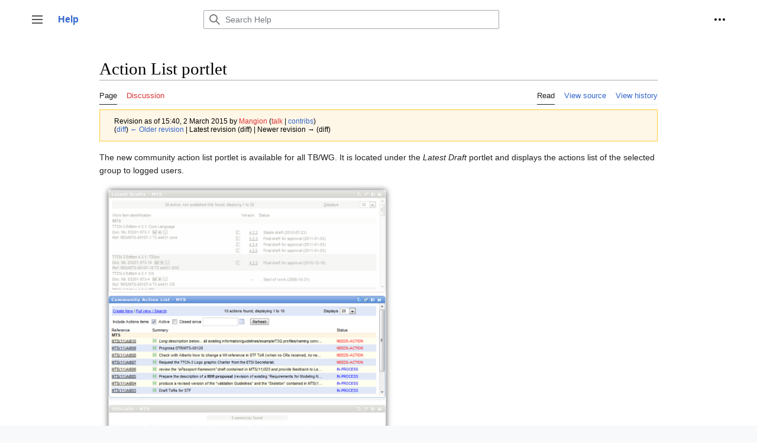

--- FILE ---
content_type: text/html; charset=UTF-8
request_url: http://help.etsi.org/index.php?title=Action_List_portlet&oldid=1915
body_size: 26131
content:
<!DOCTYPE html>
<html class="client-nojs" lang="en" dir="ltr">
<head>
<meta charset="UTF-8"/>
<title>Action List portlet - Help</title>
<script>document.documentElement.className="client-js";RLCONF={"wgBreakFrames":false,"wgSeparatorTransformTable":["",""],"wgDigitTransformTable":["",""],"wgDefaultDateFormat":"dmy","wgMonthNames":["","January","February","March","April","May","June","July","August","September","October","November","December"],"wgRequestId":"046df329ef50a7438e51d7a3","wgCSPNonce":false,"wgCanonicalNamespace":"","wgCanonicalSpecialPageName":false,"wgNamespaceNumber":0,"wgPageName":"Action_List_portlet","wgTitle":"Action List portlet","wgCurRevisionId":1915,"wgRevisionId":1915,"wgArticleId":130,"wgIsArticle":true,"wgIsRedirect":false,"wgAction":"view","wgUserName":null,"wgUserGroups":["*"],"wgCategories":[],"wgPageContentLanguage":"en","wgPageContentModel":"wikitext","wgRelevantPageName":"Action_List_portlet","wgRelevantArticleId":130,"wgIsProbablyEditable":false,"wgRelevantPageIsProbablyEditable":false,"wgRestrictionEdit":[],"wgRestrictionMove":[],"wgVisualEditor":{"pageLanguageCode":"en","pageLanguageDir":"ltr"
,"pageVariantFallbacks":"en"},"wgVector2022PreviewPages":[],"wgEditSubmitButtonLabelPublish":false};RLSTATE={"skins.vector.user.styles":"ready","site.styles":"ready","user.styles":"ready","skins.vector.user":"ready","user":"ready","user.options":"loading","mediawiki.action.styles":"ready","mediawiki.interface.helpers.styles":"ready","mediawiki.ui.button":"ready","skins.vector.styles":"ready","skins.vector.icons":"ready","mediawiki.ui.icon":"ready","ext.visualEditor.desktopArticleTarget.noscript":"ready"};RLPAGEMODULES=["site","mediawiki.page.ready","skins.vector.js","skins.vector.es6","ext.visualEditor.desktopArticleTarget.init","ext.visualEditor.targetLoader"];</script>
<script>(RLQ=window.RLQ||[]).push(function(){mw.loader.implement("user.options@12s5i",function($,jQuery,require,module){mw.user.tokens.set({"patrolToken":"+\\","watchToken":"+\\","csrfToken":"+\\"});});});</script>
<link rel="stylesheet" href="/load.php?lang=en&amp;modules=ext.visualEditor.desktopArticleTarget.noscript%7Cmediawiki.action.styles%7Cmediawiki.interface.helpers.styles%7Cmediawiki.ui.button%2Cicon%7Cskins.vector.icons%2Cstyles&amp;only=styles&amp;skin=vector-2022"/>
<script async="" src="/load.php?lang=en&amp;modules=startup&amp;only=scripts&amp;raw=1&amp;skin=vector-2022"></script>
<meta name="ResourceLoaderDynamicStyles" content=""/>
<link rel="stylesheet" href="/load.php?lang=en&amp;modules=site.styles&amp;only=styles&amp;skin=vector-2022"/>
<meta name="generator" content="MediaWiki 1.39.3"/>
<meta name="robots" content="noindex,nofollow"/>
<meta name="format-detection" content="telephone=no"/>
<meta name="viewport" content="width=1000"/>
<link rel="icon" href="/favicon.ico"/>
<link rel="search" type="application/opensearchdescription+xml" href="/opensearch_desc.php" title="Help (en)"/>
<link rel="EditURI" type="application/rsd+xml" href="https://help.etsi.org/api.php?action=rsd"/>
<link rel="alternate" type="application/atom+xml" title="Help Atom feed" href="/index.php?title=Special:RecentChanges&amp;feed=atom"/>
</head>
<body class="skin-vector skin-vector-search-vue mediawiki ltr sitedir-ltr mw-hide-empty-elt ns-0 ns-subject page-Action_List_portlet rootpage-Action_List_portlet skin-vector-2022 action-view vector-feature-language-in-header-enabled vector-feature-language-in-main-page-header-disabled vector-feature-language-alert-in-sidebar-disabled vector-feature-sticky-header-disabled vector-feature-sticky-header-edit-disabled vector-feature-table-of-contents-disabled vector-feature-visual-enhancement-next-disabled"><div class="mw-page-container">
	<span id="top-page"></span>
	<a class="mw-jump-link" href="#content">Jump to content</a>
	<div class="mw-page-container-inner">
		<input
			type="checkbox"
			id="mw-sidebar-checkbox"
			class="mw-checkbox-hack-checkbox"
			>
		<header class="mw-header">
			<div class="mw-header-aside">
			<label
				id="mw-sidebar-button"
				class="mw-checkbox-hack-button mw-ui-icon mw-ui-button mw-ui-quiet mw-ui-icon-element"
				for="mw-sidebar-checkbox"
				role="button"
				aria-controls="mw-panel"
				data-event-name="ui.sidebar"
				tabindex="0"
				title="Main menu">
				<span>Toggle sidebar</span>
			</label>
			
<a href="/index.php?title=Main_Page" class="mw-logo">
	<span class="mw-logo-container">
		<strong class="mw-logo-wordmark">Help</strong>
	</span>
</a>

			</div>
			<div class="mw-header-content">
			
<div id="p-search" role="search" class="vector-search-box-vue  vector-search-box-collapses  vector-search-box-show-thumbnail vector-search-box-auto-expand-width vector-search-box">
	<a href="/index.php?title=Special:Search"
	
		
		
		
		title="Search Help [f]"
		accesskey="f"
		class="mw-ui-button mw-ui-quiet mw-ui-icon mw-ui-icon-element mw-ui-icon-wikimedia-search search-toggle">
		<span>Search</span>
	</a>
	
	<div>
		<form action="/index.php" id="searchform"
			class="vector-search-box-form">
			<div id="simpleSearch"
				class="vector-search-box-inner"
				 data-search-loc="header-moved">
				<input class="vector-search-box-input"
					 type="search" name="search" placeholder="Search Help" aria-label="Search Help" autocapitalize="sentences" title="Search Help [f]" accesskey="f" id="searchInput"
				>
				<input type="hidden" name="title" value="Special:Search">
				<input id="mw-searchButton"
					 class="searchButton mw-fallbackSearchButton" type="submit" name="fulltext" title="Search the pages for this text" value="Search">
				<input id="searchButton"
					 class="searchButton" type="submit" name="go" title="Go to a page with this exact name if it exists" value="Go">
			</div>
		</form>
	</div>
</div>

			<nav class="vector-user-links" aria-label="Personal tools" role="navigation" >
	

<div id="p-vector-user-menu-overflow" class="vector-menu mw-portlet mw-portlet-vector-user-menu-overflow emptyPortlet vector-user-menu-overflow"  >
	<div class="vector-menu-content">
		
		<ul class="vector-menu-content-list"></ul>
		
	</div>
</div>

	

<div id="p-personal" class="vector-menu mw-portlet mw-portlet-personal vector-user-menu vector-user-menu-logged-out vector-menu-dropdown"  title="More options" >
	<input type="checkbox"
		id="p-personal-checkbox"
		role="button"
		aria-haspopup="true"
		data-event-name="ui.dropdown-p-personal"
		class="vector-menu-checkbox"
		
		
	/>
	<label
		id="p-personal-label"
		for="p-personal-checkbox"
		class="vector-menu-heading mw-ui-button mw-ui-quiet mw-ui-icon mw-ui-icon-element mw-ui-icon-ellipsis mw-ui-icon-wikimedia-ellipsis"
		
	>
		<span class="vector-menu-heading-label">Personal tools</span>
	</label>
	<div class="vector-menu-content">
		<div class="vector-user-menu-create-account"><a href="/index.php?title=Special:CreateAccount&amp;returnto=Action+List+portlet&amp;returntoquery=oldid%3D1915" class="vector-menu-content-item user-links-collapsible-item" title="You are encouraged to create an account and log in; however, it is not mandatory"><span class="mw-ui-icon mw-ui-icon-userAdd mw-ui-icon-wikimedia-userAdd"></span> <span>Create account</span></a></div>
<div class="vector-user-menu-login"><a href="/index.php?title=Special:UserLogin&amp;returnto=Action+List+portlet&amp;returntoquery=oldid%3D1915" class="vector-menu-content-item vector-menu-content-item-login" title="You are encouraged to log in; however, it is not mandatory [o]" accesskey="o"><span class="mw-ui-icon mw-ui-icon-logIn mw-ui-icon-wikimedia-logIn"></span> <span>Log in</span></a></div>

		<ul class="vector-menu-content-list"></ul>
		
	</div>
</div>

</nav>

			</div>
		</header>
		<div class="vector-sidebar-container vector-sidebar-container-no-toc">
			<div id="mw-navigation">
				

<nav id="mw-panel" class="mw-sidebar" aria-label="Site" role="navigation">
	

<div id="p-Navigation" class="vector-menu mw-portlet mw-portlet-Navigation vector-menu-portal portal"  >
	<div
		id="p-Navigation-label"
		class="vector-menu-heading "
		
	>
		<span class="vector-menu-heading-label">Navigation</span>
	</div>
	<div class="vector-menu-content">
		
		<ul class="vector-menu-content-list"><li id="n-Overview" class="mw-list-item"><a href="/index.php?title=Overview"><span>Overview</span></a></li></ul>
		
	</div>
</div>

	
	

<div id="p-Applications" class="vector-menu mw-portlet mw-portlet-Applications vector-menu-portal portal"  >
	<div
		id="p-Applications-label"
		class="vector-menu-heading "
		
	>
		<span class="vector-menu-heading-label">Applications</span>
	</div>
	<div class="vector-menu-content">
		
		<ul class="vector-menu-content-list"><li id="n-Action-List" class="mw-list-item"><a href="/index.php?title=Action_List"><span>Action List</span></a></li><li id="n-Contributions" class="mw-list-item"><a href="/index.php?title=Contributions_application"><span>User contributions</span></a></li><li id="n-Meetings-Management-2.0" class="mw-list-item"><a href="/index.php?title=Meetings_Management_2.0"><span>Meetings Management 2.0</span></a></li><li id="n-Remote-Consensus" class="mw-list-item"><a href="/index.php?title=Remote_Consensus"><span>Remote Consensus</span></a></li><li id="n-E-Approval" class="mw-list-item"><a href="/index.php?title=E-Approval_Application"><span>E-Approval</span></a></li><li id="n-Voting" class="mw-list-item"><a href="/index.php?title=Voting"><span>Voting</span></a></li><li id="n-GA-Proxy" class="mw-list-item"><a href="/index.php?title=GA_Proxy_Management"><span>GA Proxy</span></a></li><li id="n-ETSI-IPR-Reporting-Solutions" class="mw-list-item"><a href="/index.php?title=ETSI_IPR_Reporting_Solutions"><span>ETSI IPR Reporting Solutions</span></a></li><li id="n-​​​​​​​​​​​​​Directory-Service-Web-App​" class="mw-list-item"><a href="/index.php?title=%E2%80%8B%E2%80%8B%E2%80%8B%E2%80%8B%E2%80%8B%E2%80%8B%E2%80%8B%E2%80%8B%E2%80%8B%E2%80%8B%E2%80%8B%E2%80%8B%E2%80%8BDirectory_Service_Web_App%E2%80%8B"><span>​​​​​​​​​​​​​Directory Service Web App​</span></a></li></ul>
		
	</div>
</div>


<div id="p-Portlets" class="vector-menu mw-portlet mw-portlet-Portlets vector-menu-portal portal"  >
	<div
		id="p-Portlets-label"
		class="vector-menu-heading "
		
	>
		<span class="vector-menu-heading-label">Portlets</span>
	</div>
	<div class="vector-menu-content">
		
		<ul class="vector-menu-content-list"><li id="n-Contributions-application" class="mw-list-item"><a href="/index.php?title=Contributions_application"><span>Contributions application</span></a></li><li id="n-Contributions-download" class="mw-list-item"><a href="http://help.etsi.org/index.php?title=Contributions_Download" rel="nofollow" target="_blank"><span>Contributions download</span></a></li><li id="n-Latest-Drafts" class="mw-list-item"><a href="/index.php?title=Latest_Drafts"><span>Latest Drafts</span></a></li><li id="n-Remote-Consensus" class="mw-list-item"><a href="/index.php?title=Remote_Consensus"><span>Remote Consensus</span></a></li><li id="n-Action-List" class="mw-list-item"><a href="/index.php?title=Action_List"><span>Action List</span></a></li><li id="n-Meeting-Calendar" class="mw-list-item"><a href="/index.php?title=Meeting_Calendar_2018"><span>Meeting Calendar</span></a></li><li id="n-WI-Monitoring" class="mw-list-item"><a href="/index.php?title=WI_Monitoring"><span>WI Monitoring</span></a></li><li id="n-Work-Plan-Hierarchical-View" class="mw-list-item"><a href="/index.php?title=WPHV"><span>Work Plan Hierarchical View</span></a></li><li id="n-Publications" class="mw-list-item"><a href="/index.php?title=Publications"><span>Publications</span></a></li><li id="n-Officials" class="mw-list-item"><a href="/index.php?title=Officials"><span>Officials</span></a></li><li id="n-E-mail-archives" class="mw-list-item"><a href="/index.php?title=E-mail_archives"><span>E-mail archives</span></a></li><li id="n-STF" class="mw-list-item"><a href="https://portal.etsi.org/STF/STFs/Summary.aspx" rel="nofollow" target="_blank"><span>STF</span></a></li></ul>
		
	</div>
</div>


<div id="p-Frequently_Asked_Questions" class="vector-menu mw-portlet mw-portlet-Frequently_Asked_Questions vector-menu-portal portal"  >
	<div
		id="p-Frequently_Asked_Questions-label"
		class="vector-menu-heading "
		
	>
		<span class="vector-menu-heading-label">Frequently Asked Questions</span>
	</div>
	<div class="vector-menu-content">
		
		<ul class="vector-menu-content-list"><li id="n-General-FAQs" class="mw-list-item"><a href="/index.php?title=FAQs"><span>General FAQs</span></a></li><li id="n-Action-List-FaQs" class="mw-list-item"><a href="/index.php?title=Action_List_FaQs"><span>Action List FaQs</span></a></li><li id="n-Remote-Consensus-FaQs" class="mw-list-item"><a href="/index.php?title=Remote_Consensus_FaQs"><span>Remote Consensus FaQs</span></a></li><li id="n-WPHV-FaQs" class="mw-list-item"><a href="/index.php?title=WPHV_FaQs"><span>WPHV FaQs</span></a></li><li id="n-Meetings-Management-2.0-FaQs" class="mw-list-item"><a href="/index.php?title=Meetings_Management_2.0_FaQs"><span>Meetings Management 2.0 FaQs</span></a></li></ul>
		
	</div>
</div>


<div id="p-Additional_Information" class="vector-menu mw-portlet mw-portlet-Additional_Information vector-menu-portal portal"  >
	<div
		id="p-Additional_Information-label"
		class="vector-menu-heading "
		
	>
		<span class="vector-menu-heading-label">Additional Information</span>
	</div>
	<div class="vector-menu-content">
		
		<ul class="vector-menu-content-list"><li id="n-The-Contribution-State-Machine-Explained" class="mw-list-item"><a href="/index.php?title=Contribution_State_Machine"><span>The Contribution State Machine Explained</span></a></li><li id="n-The-Enhancements-Release-Plan" class="mw-list-item"><a href="/index.php?title=ChangeLog"><span>The Enhancements Release Plan</span></a></li></ul>
		
	</div>
</div>


<div id="p-tb" class="vector-menu mw-portlet mw-portlet-tb vector-menu-portal portal"  >
	<div
		id="p-tb-label"
		class="vector-menu-heading "
		
	>
		<span class="vector-menu-heading-label">Tools</span>
	</div>
	<div class="vector-menu-content">
		
		<ul class="vector-menu-content-list"><li id="t-whatlinkshere" class="mw-list-item"><a href="/index.php?title=Special:WhatLinksHere/Action_List_portlet" title="A list of all wiki pages that link here [j]" accesskey="j"><span>What links here</span></a></li><li id="t-recentchangeslinked" class="mw-list-item"><a href="/index.php?title=Special:RecentChangesLinked/Action_List_portlet" rel="nofollow" title="Recent changes in pages linked from this page [k]" accesskey="k"><span>Related changes</span></a></li><li id="t-specialpages" class="mw-list-item"><a href="/index.php?title=Special:SpecialPages" title="A list of all special pages [q]" accesskey="q"><span>Special pages</span></a></li><li id="t-print" class="mw-list-item"><a href="javascript:print();" rel="alternate" title="Printable version of this page [p]" accesskey="p"><span>Printable version</span></a></li><li id="t-permalink" class="mw-list-item"><a href="/index.php?title=Action_List_portlet&amp;oldid=1915" title="Permanent link to this revision of this page"><span>Permanent link</span></a></li><li id="t-info" class="mw-list-item"><a href="/index.php?title=Action_List_portlet&amp;action=info" title="More information about this page"><span>Page information</span></a></li></ul>
		
	</div>
</div>

	
</nav>

			</div>
		</div>
		<div class="vector-sitenotice-container">
			<div id="siteNotice"></div>
		</div>
		<input type="checkbox" id="vector-toc-collapsed-checkbox" class="mw-checkbox-hack-checkbox">
		<div class="mw-table-of-contents-container">
			<div class="vector-sticky-toc-container mw-sticky-header-element">
				
			</div>
		</div>
		<div class="mw-content-container">
			<main id="content" class="mw-body" role="main">
				<a id="top"></a>
				<header class="mw-body-header">
				
				
				    <h1 id="firstHeading" class="firstHeading mw-first-heading"><span class="mw-page-title-main">Action List portlet</span></h1>
				</header>
				<nav class="vector-article-toolbar" aria-label="Tools"
					role="navigation">
					<div class="mw-article-toolbar-container">
						<div id="left-navigation">
							

<div id="p-associated-pages" class="vector-menu mw-portlet mw-portlet-associated-pages vector-menu-tabs"  >
	<div class="vector-menu-content">
		
		<ul class="vector-menu-content-list"><li id="ca-nstab-main" class="selected mw-list-item"><a href="/index.php?title=Action_List_portlet" title="View the content page [c]" accesskey="c"><span>Page</span></a></li><li id="ca-talk" class="new mw-list-item"><a href="/index.php?title=Talk:Action_List_portlet&amp;action=edit&amp;redlink=1" rel="discussion" title="Discussion about the content page (page does not exist) [t]" accesskey="t"><span>Discussion</span></a></li></ul>
		
	</div>
</div>

							

<div id="p-variants" class="vector-menu mw-portlet mw-portlet-variants emptyPortlet vector-menu-dropdown"  >
	<input type="checkbox"
		id="p-variants-checkbox"
		role="button"
		aria-haspopup="true"
		data-event-name="ui.dropdown-p-variants"
		class="vector-menu-checkbox"
		aria-label="Change language variant"
		
	/>
	<label
		id="p-variants-label"
		for="p-variants-checkbox"
		class="vector-menu-heading "
		
	>
		<span class="vector-menu-heading-label">English</span>
	</label>
	<div class="vector-menu-content">
		
		<ul class="vector-menu-content-list"></ul>
		
	</div>
</div>

						</div>
						<div id="right-navigation" class="vector-collapsible ">
							

<div id="p-views" class="vector-menu mw-portlet mw-portlet-views vector-menu-tabs"  >
	<div class="vector-menu-content">
		
		<ul class="vector-menu-content-list"><li id="ca-view" class="selected mw-list-item"><a href="/index.php?title=Action_List_portlet"><span>Read</span></a></li><li id="ca-viewsource" class="mw-list-item"><a href="/index.php?title=Action_List_portlet&amp;action=edit" title="This page is protected.&#10;You can view its source [e]" accesskey="e"><span>View source</span></a></li><li id="ca-history" class="mw-list-item"><a href="/index.php?title=Action_List_portlet&amp;action=history" title="Past revisions of this page [h]" accesskey="h"><span>View history</span></a></li></ul>
		
	</div>
</div>

							

<div id="p-cactions" class="vector-menu mw-portlet mw-portlet-cactions emptyPortlet vector-menu-dropdown vector-has-collapsible-items"  title="More options" >
	<input type="checkbox"
		id="p-cactions-checkbox"
		role="button"
		aria-haspopup="true"
		data-event-name="ui.dropdown-p-cactions"
		class="vector-menu-checkbox"
		
		
	/>
	<label
		id="p-cactions-label"
		for="p-cactions-checkbox"
		class="vector-menu-heading "
		
	>
		<span class="vector-menu-heading-label">More</span>
	</label>
	<div class="vector-menu-content">
		
		<ul class="vector-menu-content-list"><li id="ca-more-view" class="selected vector-more-collapsible-item mw-list-item"><a href="/index.php?title=Action_List_portlet"><span>Read</span></a></li><li id="ca-more-viewsource" class="vector-more-collapsible-item mw-list-item"><a href="/index.php?title=Action_List_portlet&amp;action=edit"><span>View source</span></a></li><li id="ca-more-history" class="vector-more-collapsible-item mw-list-item"><a href="/index.php?title=Action_List_portlet&amp;action=history"><span>View history</span></a></li></ul>
		
	</div>
</div>

						</div>
					</div>
				</nav>
				<div id="bodyContent" class="vector-body" data-mw-ve-target-container>
					<div class="mw-body-subheader">
					        <div class="mw-indicators">
        </div>

					    <div id="siteSub" class="noprint">From Help</div>
					</div>
					<div id="contentSub"><div class="mw-message-box-warning mw-revision mw-message-box"><div id="mw-revision-info">Revision as of 15:40, 2 March 2015 by <a href="/index.php?title=User:Mangion&amp;action=edit&amp;redlink=1" class="new mw-userlink" title="User:Mangion (page does not exist)"><bdi>Mangion</bdi></a> <span class="mw-usertoollinks">(<a href="/index.php?title=User_talk:Mangion&amp;action=edit&amp;redlink=1" class="new mw-usertoollinks-talk" title="User talk:Mangion (page does not exist)">talk</a> | <a href="/index.php?title=Special:Contributions/Mangion" class="mw-usertoollinks-contribs" title="Special:Contributions/Mangion">contribs</a>)</span></div><div id="mw-revision-nav">(<a href="/index.php?title=Action_List_portlet&amp;diff=prev&amp;oldid=1915" title="Action List portlet">diff</a>) <a href="/index.php?title=Action_List_portlet&amp;direction=prev&amp;oldid=1915" title="Action List portlet">← Older revision</a> | Latest revision (diff) | Newer revision → (diff)</div></div></div>
					
					
					<div id="mw-content-text" class="mw-body-content mw-content-ltr" lang="en" dir="ltr"><div class="mw-parser-output"><p>The new community action list portlet is available for all TB/WG. It is located under the <i>Latest Draft</i> portlet and displays the actions list of the selected group to logged users. 
</p><p><a href="/index.php?title=File:Portlet_logged_user.png" class="image"><img alt="Portlet logged user.png" src="/images/0/06/Portlet_logged_user.png" decoding="async" width="500" height="479" /></a>
</p><p>Non logged users will see an empty portlet with the following error mesage:
</p><p><a href="/index.php?title=File:Portlet_non_logged_users.png" class="image"><img alt="Portlet non logged users.png" src="/images/6/6f/Portlet_non_logged_users.png" decoding="async" width="500" height="185" /></a>
</p><p>Note: When mousing over the reference of an action item, the system displays a tooltip giving information on the content of the Action:
</p><p><a href="/index.php?title=File:Portlet_view_tooltip.png" class="image"><img alt="Portlet view tooltip.png" src="/images/9/9e/Portlet_view_tooltip.png" decoding="async" width="500" height="184" /></a>
</p>
<h2><span class="mw-headline" id="List_of_Action_Items">List of Action Items</span></h2>
<p><b>The following information is displayed in the list of Action Items:</b>
</p><p>- Action item reference
</p><p>- Summary of the action item
</p><p>- Status of the action item: An action item can be in the following statuses:
</p>
<ul><li>Needs action</li></ul>
<ul><li>In process</li></ul>
<ul><li>Completed</li></ul>
<ul><li>Cancelled</li></ul>
<p><br />
<b>The following actions can be performed from this portlet:</b>
</p><p>- Filter actions
</p>
<dl><dd><i>Active</i> and <i>recently Closed</i> Action Items are displayed by default in the portlet. One can nevertheless change this and filter out the closed Action Items, or change the threshold date for the display of closed Action Items.</dd></dl>
<p>- Open the full application
</p>
<dl><dd>The full Action List application can be accessed by clicking on the <i>Full view/search</i> link. The system then opens a new window displaying the list of Action items for the selected Technical body in the Action List application.</dd></dl>
<p>- Create action
</p>
<dl><dd>TB officials can create Action Items from the portlet by clicking on the <i>Create New</i> link. The system then opens the Action Item creation screen. (See under part standalone application, Community Action List in the WIKI menu where the creation of an action item process is explained.</dd></dl>
<p><br />
-View details, update, add note to one action item
</p>
<dl><dd>Clicking on the reference of an wished action item will open a new window displaying all the available data for this given action item, and allowing to update it (if sufficient access rights) or to add a note.</dd></dl>
<!-- 
NewPP limit report
Cached time: 20251125075419
Cache expiry: 86400
Reduced expiry: false
Complications: []
CPU time usage: 0.031 seconds
Real time usage: 0.027 seconds
Preprocessor visited node count: 6/1000000
Post‐expand include size: 0/2097152 bytes
Template argument size: 0/2097152 bytes
Highest expansion depth: 2/100
Expensive parser function count: 0/100
Unstrip recursion depth: 0/20
Unstrip post‐expand size: 0/5000000 bytes
-->
<!--
Transclusion expansion time report (%,ms,calls,template)
100.00%    0.000      1 -total
-->

<!-- Saved in parser cache with key helpdb-Help_:pcache:idhash:130-0!canonical and timestamp 20251125075419 and revision id 1915.
 -->
</div>
<div class="printfooter" data-nosnippet="">Retrieved from "<a dir="ltr" href="https://help.etsi.org/index.php?title=Action_List_portlet&amp;oldid=1915">https://help.etsi.org/index.php?title=Action_List_portlet&amp;oldid=1915</a>"</div></div>
					<div id="catlinks" class="catlinks catlinks-allhidden" data-mw="interface"></div>
				</div>
			</main>
			
		</div>
		<div class="mw-footer-container">
			
<footer id="footer" class="mw-footer" role="contentinfo" >
	<ul id="footer-info">
	<li id="footer-info-lastmod"> This page was last edited on 2 March 2015, at 15:40.</li>
</ul>

	<ul id="footer-places">
	<li id="footer-places-privacy"><a href="/index.php?title=Help:Privacy_policy">Privacy policy</a></li>
	<li id="footer-places-disclaimer"><a href="/index.php?title=Help:General_disclaimer">Disclaimers</a></li>
</ul>

	<ul id="footer-icons" class="noprint">
	<li id="footer-poweredbyico"><a href="https://www.mediawiki.org/" target="_blank"><img src="/resources/assets/poweredby_mediawiki_88x31.png" alt="Powered by MediaWiki" srcset="/resources/assets/poweredby_mediawiki_132x47.png 1.5x, /resources/assets/poweredby_mediawiki_176x62.png 2x" width="88" height="31" loading="lazy"/></a></li>
</ul>

</footer>

		</div>
	</div> 
</div> 

<script>(RLQ=window.RLQ||[]).push(function(){mw.config.set({"wgPageParseReport":{"limitreport":{"cputime":"0.031","walltime":"0.027","ppvisitednodes":{"value":6,"limit":1000000},"postexpandincludesize":{"value":0,"limit":2097152},"templateargumentsize":{"value":0,"limit":2097152},"expansiondepth":{"value":2,"limit":100},"expensivefunctioncount":{"value":0,"limit":100},"unstrip-depth":{"value":0,"limit":20},"unstrip-size":{"value":0,"limit":5000000},"timingprofile":["100.00%    0.000      1 -total"]},"cachereport":{"timestamp":"20251125075419","ttl":86400,"transientcontent":false}}});mw.config.set({"wgBackendResponseTime":505});});</script>
</body>
</html>

--- FILE ---
content_type: text/css; charset=utf-8
request_url: http://help.etsi.org/load.php?lang=en&modules=ext.visualEditor.desktopArticleTarget.noscript%7Cmediawiki.action.styles%7Cmediawiki.interface.helpers.styles%7Cmediawiki.ui.button%2Cicon%7Cskins.vector.icons%2Cstyles&only=styles&skin=vector-2022
body_size: 73820
content:
.client-nojs #ca-ve-edit,.ve-not-available #ca-ve-edit,.client-nojs .mw-editsection-divider,.ve-not-available .mw-editsection-divider,.client-nojs .mw-editsection-visualeditor,.ve-not-available .mw-editsection-visualeditor{display:none}.client-js .mw-content-ltr .mw-editsection-bracket:first-of-type,.client-js .mw-content-rtl .mw-editsection-bracket:not(:first-of-type){margin-right:0.25em;color:#54595d}.client-js .mw-content-rtl .mw-editsection-bracket:first-of-type,.client-js .mw-content-ltr .mw-editsection-bracket:not(:first-of-type){margin-left:0.25em;color:#54595d}#mw-credits a{unicode-bidi:embed}#mw-clearyourcache{direction:ltr;unicode-bidi:embed}div.patrollink{font-size:75%;text-align:right}#mw-revision-info,#mw-revision-info-current,#mw-revision-nav{direction:ltr}p.mw-protect-editreasons,p.mw-delete-editreasons{font-size:90%;text-align:right}.action-info .mw-hiddenCategoriesExplanation,.action-info .mw-templatesUsedExplanation{display:none}.action-info .mw-page-info tr:target{background-color:rgba(0,127,255,0.133)}.mw-category .mw-category-group ul{margin-top:0;margin-bottom:0}.mw-category.mw-category-columns{-webkit-column-count:3;-moz-column-count:3;column-count:3;-webkit-column-width:24em;-moz-column-width:24em;column-width:24em}.mw-category.mw-category-columns .mw-category-group li{-webkit-column-break-inside:avoid;page-break-inside:avoid;break-inside:avoid-column}.redirect-in-category{font-style:italic}.mw-changeslist-separator:empty:before{content:'. .'}.mw-changeslist-separator--semicolon:before{content:';'}.mw-rollback-link:before{content:'['}.mw-rollback-link:after{content:']'}.comment--without-parentheses:before,.mw-changeslist-links:before,.mw-diff-bytes:before,.mw-tag-markers:before,.mw-uctop:before{content:'('}.comment--without-parentheses:after,.mw-changeslist-links:after,.mw-diff-bytes:after,.mw-tag-markers:after,.mw-uctop:after{content:')'}.mw-changeslist-links{display:inline-block}.mw-changeslist-links > span:not(:first-child):before{content:' | '}.mw-changeslist-links .mw-rollback-link:before,.mw-changeslist-links .mw-rollback-link:after{content:''}.mw-tag-marker:after{content:','}.mw-tag-marker:last-child:after{content:''}.unpatrolled{font-weight:bold;color:#d33}.newpage,.minoredit,.botedit{font-weight:bold}.mw-userlink{word-wrap:break-word;-webkit-hyphens:auto;-moz-hyphens:auto;-ms-hyphens:auto;hyphens:auto;unicode-bidi:embed}span.comment{font-style:italic;unicode-bidi:-moz-isolate;unicode-bidi:isolate;word-wrap:break-word;overflow-wrap:break-word}.autocomment,.autocomment a,.autocomment a:visited{color:#72777d}.mw-comment-none{display:block;position:absolute !important;clip:rect(1px,1px,1px,1px);width:1px;height:1px;margin:-1px;border:0;padding:0;overflow:hidden}li span.deleted,span.history-deleted{text-decoration:line-through;color:#72777d;font-style:italic}span.mw-history-suppressed{text-decoration-style:double;color:#202122}span.mw-revdelundel-link,strong.mw-revdelundel-link{font-size:90%}.mw-usertoollinks-contribs-no-edits{color:#dd3333}.mw-usertoollinks-contribs-no-edits:visited{color:#a55858}.mw-ui-button{background-color:#f8f9fa;color:#202122;display:inline-block;box-sizing:border-box;margin:0;border:1px solid #a2a9b1;border-radius:2px;cursor:pointer;vertical-align:middle;font-family:inherit;font-size:1em;font-weight:bold;line-height:1.28571429em;text-align:center;-webkit-appearance:none}.mw-ui-button:not(.mw-ui-icon-element){min-height:32px;min-width:4em;max-width:28.75em;padding:5px 12px}.mw-ui-button:not(:disabled){transition-property:background-color,color,border-color,box-shadow;transition-duration:100ms}.mw-ui-button:not(:disabled):visited{color:#202122}.mw-ui-button:not(:disabled):hover{background-color:#ffffff;color:#404244;border-color:#a2a9b1}.mw-ui-button:not(:disabled):focus{color:#202122;border-color:#3366cc;box-shadow:inset 0 0 0 1px #3366cc,inset 0 0 0 2px #ffffff;outline-width:0}.mw-ui-button:not(:disabled):focus::-moz-focus-inner{border-color:transparent;padding:0}.mw-ui-button:not(:disabled):active,.mw-ui-button:not(:disabled).is-on{background-color:#c8ccd1;color:#000000;border-color:#72777d;box-shadow:none}.mw-ui-button:disabled{background-color:#c8ccd1;color:#ffffff;border-color:#c8ccd1;cursor:default}.mw-ui-button.mw-ui-icon-element:not(.mw-ui-icon-with-label-desktop){color:transparent !important}.mw-ui-button.mw-ui-icon-element:not(.mw-ui-icon-with-label-desktop) span{display:block;position:absolute !important;clip:rect(1px,1px,1px,1px);width:1px;height:1px;margin:-1px;border:0;padding:0;overflow:hidden}@media all and (max-width:1000px){.mw-ui-button.mw-ui-icon-element.mw-ui-icon-with-label-desktop{color:transparent !important}.mw-ui-button.mw-ui-icon-element span{display:block;position:absolute !important;clip:rect(1px,1px,1px,1px);width:1px;height:1px;margin:-1px;border:0;padding:0;overflow:hidden}}.mw-ui-button.mw-ui-quiet,.mw-ui-button.mw-ui-quiet.mw-ui-progressive,.mw-ui-button.mw-ui-quiet.mw-ui-destructive{background-color:transparent;color:#202122;border-color:transparent;font-weight:bold}.mw-ui-button.mw-ui-quiet:not(.mw-ui-icon-element),.mw-ui-button.mw-ui-quiet.mw-ui-progressive:not(.mw-ui-icon-element),.mw-ui-button.mw-ui-quiet.mw-ui-destructive:not(.mw-ui-icon-element){min-height:32px}input[type='checkbox']:hover + .mw-ui-button.mw-ui-quiet,input[type='checkbox']:hover + .mw-ui-button.mw-ui-quiet.mw-ui-progressive,input[type='checkbox']:hover + .mw-ui-button.mw-ui-quiet.mw-ui-destructive,.mw-ui-button.mw-ui-quiet:hover,.mw-ui-button.mw-ui-quiet.mw-ui-progressive:hover,.mw-ui-button.mw-ui-quiet.mw-ui-destructive:hover{background-color:rgba(0,24,73,0.02745098);color:#202122;border-color:transparent}input[type='checkbox']:focus + .mw-ui-button.mw-ui-quiet,input[type='checkbox']:focus + .mw-ui-button.mw-ui-quiet.mw-ui-progressive,input[type='checkbox']:focus + .mw-ui-button.mw-ui-quiet.mw-ui-destructive,.mw-ui-button.mw-ui-quiet:focus,.mw-ui-button.mw-ui-quiet.mw-ui-progressive:focus,.mw-ui-button.mw-ui-quiet.mw-ui-destructive:focus{color:#202122;border-color:#3366cc;box-shadow:inset 0 0 0 1px #3366cc,inset 0 0 0 2px #ffffff}input[type='checkbox']:active + .mw-ui-button.mw-ui-quiet,input[type='checkbox']:active + .mw-ui-button.mw-ui-quiet.mw-ui-progressive,input[type='checkbox']:active + .mw-ui-button.mw-ui-quiet.mw-ui-destructive,.mw-ui-button.mw-ui-quiet:active,.mw-ui-button.mw-ui-quiet.mw-ui-progressive:active,.mw-ui-button.mw-ui-quiet.mw-ui-destructive:active{background-color:rgba(0,36,73,0.08235294);color:#000000;border-color:#72777d;box-shadow:none}.mw-ui-button.mw-ui-quiet:disabled,.mw-ui-button.mw-ui-quiet.mw-ui-progressive:disabled,.mw-ui-button.mw-ui-quiet.mw-ui-destructive:disabled,.mw-ui-button.mw-ui-quiet:disabled:hover,.mw-ui-button.mw-ui-quiet.mw-ui-progressive:disabled:hover,.mw-ui-button.mw-ui-quiet.mw-ui-destructive:disabled:hover,.mw-ui-button.mw-ui-quiet:disabled:active,.mw-ui-button.mw-ui-quiet.mw-ui-progressive:disabled:active,.mw-ui-button.mw-ui-quiet.mw-ui-destructive:disabled:active{background-color:transparent;color:#72777d;border-color:transparent}.mw-ui-button.mw-ui-progressive:not(:disabled){background-color:#3366cc;color:#fff;border-color:#3366cc}.mw-ui-button.mw-ui-progressive:not(:disabled):hover{background-color:#447ff5;border-color:#447ff5}.mw-ui-button.mw-ui-progressive:not(:disabled):focus{box-shadow:inset 0 0 0 1px #3366cc,inset 0 0 0 2px #ffffff}.mw-ui-button.mw-ui-progressive:not(:disabled):active,.mw-ui-button.mw-ui-progressive:not(:disabled).is-on{background-color:#2a4b8d;border-color:#2a4b8d;box-shadow:none}.mw-ui-button.mw-ui-progressive:disabled{background-color:#c8ccd1;color:#fff;border-color:#c8ccd1}.mw-ui-button.mw-ui-progressive.mw-ui-quiet{color:#3366cc;background-color:transparent;border-color:transparent}input[type='checkbox']:hover + .mw-ui-button.mw-ui-progressive.mw-ui-quiet,.mw-ui-button.mw-ui-progressive.mw-ui-quiet:hover{background-color:rgba(52,123,255,0.2);border-color:transparent;color:#447ff5}input[type='checkbox']:focus + .mw-ui-button.mw-ui-progressive.mw-ui-quiet,.mw-ui-button.mw-ui-progressive.mw-ui-quiet:focus{color:#3366cc;border-color:#3366cc}input[type='checkbox']:active + .mw-ui-button.mw-ui-progressive.mw-ui-quiet,.mw-ui-button.mw-ui-progressive.mw-ui-quiet:active{color:#ffffff;background-color:#2a4b8d;border-color:#2a4b8d}.mw-ui-button.mw-ui-destructive:not(:disabled){background-color:#dd3333;color:#fff;border-color:#dd3333}.mw-ui-button.mw-ui-destructive:not(:disabled):hover{background-color:#ff4242;border-color:#ff4242}.mw-ui-button.mw-ui-destructive:not(:disabled):focus{box-shadow:inset 0 0 0 1px #dd3333,inset 0 0 0 2px #ffffff}.mw-ui-button.mw-ui-destructive:not(:disabled):active,.mw-ui-button.mw-ui-destructive:not(:disabled).is-on{background-color:#b32424;border-color:#b32424;box-shadow:none}.mw-ui-button.mw-ui-destructive:disabled{background-color:#c8ccd1;color:#fff;border-color:#c8ccd1}.mw-ui-button.mw-ui-destructive.mw-ui-quiet{color:#dd3333;background-color:transparent;border-color:transparent}input[type='checkbox']:hover + .mw-ui-button.mw-ui-destructive.mw-ui-quiet,.mw-ui-button.mw-ui-destructive.mw-ui-quiet:hover{background-color:rgba(209,29,19,0.2);border-color:transparent;color:#ff4242}input[type='checkbox']:focus + .mw-ui-button.mw-ui-destructive.mw-ui-quiet,.mw-ui-button.mw-ui-destructive.mw-ui-quiet:focus{color:#dd3333;border-color:#dd3333}input[type='checkbox']:active + .mw-ui-button.mw-ui-destructive.mw-ui-quiet,.mw-ui-button.mw-ui-destructive.mw-ui-quiet:active{color:#ffffff;background-color:#b32424;border-color:#b32424}.mw-ui-button.mw-ui-big{font-size:1.3em}.mw-ui-button.mw-ui-block{display:block;width:100%;margin-left:auto;margin-right:auto}a.mw-ui-button{text-decoration:none}a.mw-ui-button:hover,a.mw-ui-button:focus{text-decoration:none}.mw-ui-button-group > *{min-width:48px;border-radius:0;float:left}.mw-ui-button-group > *:first-child{border-top-left-radius:2px;border-bottom-left-radius:2px}.mw-ui-button-group > *:not(:first-child){border-left:0}.mw-ui-button-group > *:last-child{border-top-right-radius:2px;border-bottom-right-radius:2px}.mw-ui-button-group .is-on .button{cursor:default}.mw-ui-icon{font-size:initial;position:relative;display:inline-block;box-sizing:content-box !important;width:1.25em;height:1.25em;min-width:1.25em;min-height:1.25em;flex-basis:1.25em;vertical-align:middle;line-height:0;overflow:hidden;text-overflow:ellipsis;white-space:nowrap;-moz-appearance:none;-webkit-appearance:none;background-color:transparent;margin:0;padding:0}.mw-ui-icon:not(.mw-ui-button){border:0}.mw-ui-icon:before{content:'';display:block;width:100%;height:100%;min-width:1.25em;min-height:1.25em;background-repeat:no-repeat;background-size:1.25em 1.25em;background-position:center}.mw-ui-icon + span:not(:empty){margin-left:8px}.mw-ui-icon-flush-top{margin-top:-0.75em}.mw-ui-icon-flush-left{margin-left:-0.75em}.mw-ui-icon-flush-right{margin-right:-0.75em}.mw-ui-icon-element{border-radius:2px;padding:0.75em;transition:background-color 100ms;color:transparent}.mw-ui-icon-element:focus,.mw-ui-icon-element:active,.mw-ui-icon-element:visited{color:transparent}.mw-ui-icon-element:active{background-color:rgba(0,0,0,0.03)}@media (hover:hover){.mw-ui-icon-element:not(.disabled):hover{background-color:rgba(0,0,0,0.03)}}.mw-ui-icon-small{width:1em;height:1em;min-width:1em;min-height:1em;flex-basis:1em;line-height:1em}.mw-ui-icon-small:before{content:'';display:block;width:100%;height:100%;min-width:1em;min-height:1em;background-repeat:no-repeat;background-size:1em 1em;background-position:center}.mw-ui-icon-small.mw-ui-icon-element{padding:0.5625em}.mw-ui-icon-small.mw-ui-icon-flush-left{margin-left:-0.5625em}.mw-ui-icon-small.mw-ui-icon-flush-right{margin-right:-0.5625em}.mw-ui-icon-small.mw-ui-icon-before:before{min-width:1em;min-height:1em;margin-right:0.5625em}.mw-ui-icon-before{width:auto;max-width:100%}.mw-ui-icon-before:before{display:inline-block;font-size:initial;width:auto;min-width:1.25em;min-height:1.25em;margin-right:8px;vertical-align:middle}.mw-ui-icon-before span{vertical-align:middle}@media all and (min-width:1000px){.mw-ui-icon-with-label-desktop{color:#54595d !important;width:auto;line-height:inherit;flex-basis:auto;font-weight:500 !important}.mw-ui-icon-with-label-desktop:hover,.mw-ui-icon-with-label-desktop:focus,.mw-ui-icon-with-label-desktop:active,.mw-ui-icon-with-label-desktop:visited{color:#54595d;text-decoration:none}.mw-ui-icon-with-label-desktop:before{width:auto;display:inline-block;margin-right:8px;vertical-align:text-bottom}}.mw-ui-icon-wikimedia-labFlask:before{background-image:url(/load.php?modules=skins.vector.icons&image=labFlask&format=rasterized&skin=vector-2022&version=ghc8f);background-image:linear-gradient(transparent,transparent),url(/load.php?modules=skins.vector.icons&image=labFlask&format=original&skin=vector-2022&version=ghc8f)}.mw-ui-icon-wikimedia-labFlask-progressive:before{background-image:url(/load.php?modules=skins.vector.icons&image=labFlask&variant=progressive&format=rasterized&skin=vector-2022&version=ghc8f);background-image:linear-gradient(transparent,transparent),url(/load.php?modules=skins.vector.icons&image=labFlask&variant=progressive&format=original&skin=vector-2022&version=ghc8f)}.mw-ui-icon-wikimedia-language:before{background-image:url(/load.php?modules=skins.vector.icons&image=language&format=rasterized&skin=vector-2022&version=ghc8f);background-image:linear-gradient(transparent,transparent),url(/load.php?modules=skins.vector.icons&image=language&format=original&skin=vector-2022&version=ghc8f)}.mw-ui-icon-wikimedia-language-progressive:before{background-image:url(/load.php?modules=skins.vector.icons&image=language&variant=progressive&format=rasterized&skin=vector-2022&version=ghc8f);background-image:linear-gradient(transparent,transparent),url(/load.php?modules=skins.vector.icons&image=language&variant=progressive&format=original&skin=vector-2022&version=ghc8f)}.mw-ui-icon-wikimedia-sandbox:before{background-image:url(/load.php?modules=skins.vector.icons&image=sandbox&format=rasterized&skin=vector-2022&version=ghc8f);background-image:linear-gradient(transparent,transparent),url(/load.php?modules=skins.vector.icons&image=sandbox&format=original&skin=vector-2022&version=ghc8f)}.mw-ui-icon-wikimedia-sandbox-progressive:before{background-image:url(/load.php?modules=skins.vector.icons&image=sandbox&variant=progressive&format=rasterized&skin=vector-2022&version=ghc8f);background-image:linear-gradient(transparent,transparent),url(/load.php?modules=skins.vector.icons&image=sandbox&variant=progressive&format=original&skin=vector-2022&version=ghc8f)}.mw-ui-icon-wikimedia-listBullet:before{background-image:url(/load.php?modules=skins.vector.icons&image=listBullet&format=rasterized&lang=en&skin=vector-2022&version=ghc8f);background-image:linear-gradient(transparent,transparent),url(/load.php?modules=skins.vector.icons&image=listBullet&format=original&lang=en&skin=vector-2022&version=ghc8f)}.mw-ui-icon-wikimedia-listBullet-progressive:before{background-image:url(/load.php?modules=skins.vector.icons&image=listBullet&variant=progressive&format=rasterized&lang=en&skin=vector-2022&version=ghc8f);background-image:linear-gradient(transparent,transparent),url(/load.php?modules=skins.vector.icons&image=listBullet&variant=progressive&format=original&lang=en&skin=vector-2022&version=ghc8f)}.mw-ui-icon-wikimedia-ellipsis:before{background-image:url(/load.php?modules=skins.vector.icons&image=ellipsis&format=rasterized&skin=vector-2022&version=ghc8f);background-image:linear-gradient(transparent,transparent),url(/load.php?modules=skins.vector.icons&image=ellipsis&format=original&skin=vector-2022&version=ghc8f)}.mw-ui-icon-wikimedia-ellipsis-progressive:before{background-image:url(/load.php?modules=skins.vector.icons&image=ellipsis&variant=progressive&format=rasterized&skin=vector-2022&version=ghc8f);background-image:linear-gradient(transparent,transparent),url(/load.php?modules=skins.vector.icons&image=ellipsis&variant=progressive&format=original&skin=vector-2022&version=ghc8f)}.mw-ui-icon-wikimedia-logIn:before{background-image:url(/load.php?modules=skins.vector.icons&image=logIn&format=rasterized&lang=en&skin=vector-2022&version=ghc8f);background-image:linear-gradient(transparent,transparent),url(/load.php?modules=skins.vector.icons&image=logIn&format=original&lang=en&skin=vector-2022&version=ghc8f)}.mw-ui-icon-wikimedia-logIn-progressive:before{background-image:url(/load.php?modules=skins.vector.icons&image=logIn&variant=progressive&format=rasterized&lang=en&skin=vector-2022&version=ghc8f);background-image:linear-gradient(transparent,transparent),url(/load.php?modules=skins.vector.icons&image=logIn&variant=progressive&format=original&lang=en&skin=vector-2022&version=ghc8f)}.mw-ui-icon-wikimedia-logOut:before{background-image:url(/load.php?modules=skins.vector.icons&image=logOut&format=rasterized&lang=en&skin=vector-2022&version=ghc8f);background-image:linear-gradient(transparent,transparent),url(/load.php?modules=skins.vector.icons&image=logOut&format=original&lang=en&skin=vector-2022&version=ghc8f)}.mw-ui-icon-wikimedia-logOut-progressive:before{background-image:url(/load.php?modules=skins.vector.icons&image=logOut&variant=progressive&format=rasterized&lang=en&skin=vector-2022&version=ghc8f);background-image:linear-gradient(transparent,transparent),url(/load.php?modules=skins.vector.icons&image=logOut&variant=progressive&format=original&lang=en&skin=vector-2022&version=ghc8f)}.mw-ui-icon-wikimedia-search:before{background-image:url(/load.php?modules=skins.vector.icons&image=search&format=rasterized&skin=vector-2022&version=ghc8f);background-image:linear-gradient(transparent,transparent),url(/load.php?modules=skins.vector.icons&image=search&format=original&skin=vector-2022&version=ghc8f)}.mw-ui-icon-wikimedia-search-progressive:before{background-image:url(/load.php?modules=skins.vector.icons&image=search&variant=progressive&format=rasterized&skin=vector-2022&version=ghc8f);background-image:linear-gradient(transparent,transparent),url(/load.php?modules=skins.vector.icons&image=search&variant=progressive&format=original&skin=vector-2022&version=ghc8f)}.mw-ui-icon-wikimedia-settings:before{background-image:url(/load.php?modules=skins.vector.icons&image=settings&format=rasterized&skin=vector-2022&version=ghc8f);background-image:linear-gradient(transparent,transparent),url(/load.php?modules=skins.vector.icons&image=settings&format=original&skin=vector-2022&version=ghc8f)}.mw-ui-icon-wikimedia-settings-progressive:before{background-image:url(/load.php?modules=skins.vector.icons&image=settings&variant=progressive&format=rasterized&skin=vector-2022&version=ghc8f);background-image:linear-gradient(transparent,transparent),url(/load.php?modules=skins.vector.icons&image=settings&variant=progressive&format=original&skin=vector-2022&version=ghc8f)}.mw-ui-icon-wikimedia-imageGallery:before{background-image:url(/load.php?modules=skins.vector.icons&image=imageGallery&format=rasterized&skin=vector-2022&version=ghc8f);background-image:linear-gradient(transparent,transparent),url(/load.php?modules=skins.vector.icons&image=imageGallery&format=original&skin=vector-2022&version=ghc8f)}.mw-ui-icon-wikimedia-imageGallery-progressive:before{background-image:url(/load.php?modules=skins.vector.icons&image=imageGallery&variant=progressive&format=rasterized&skin=vector-2022&version=ghc8f);background-image:linear-gradient(transparent,transparent),url(/load.php?modules=skins.vector.icons&image=imageGallery&variant=progressive&format=original&skin=vector-2022&version=ghc8f)}.mw-ui-icon-wikimedia-unStar:before{background-image:url(/load.php?modules=skins.vector.icons&image=unStar&format=rasterized&skin=vector-2022&version=ghc8f);background-image:linear-gradient(transparent,transparent),url(/load.php?modules=skins.vector.icons&image=unStar&format=original&skin=vector-2022&version=ghc8f)}.mw-ui-icon-wikimedia-unStar-progressive:before{background-image:url(/load.php?modules=skins.vector.icons&image=unStar&variant=progressive&format=rasterized&skin=vector-2022&version=ghc8f);background-image:linear-gradient(transparent,transparent),url(/load.php?modules=skins.vector.icons&image=unStar&variant=progressive&format=original&skin=vector-2022&version=ghc8f)}.mw-ui-icon-wikimedia-expand:before{background-image:url(/load.php?modules=skins.vector.icons&image=expand&format=rasterized&skin=vector-2022&version=ghc8f);background-image:linear-gradient(transparent,transparent),url(/load.php?modules=skins.vector.icons&image=expand&format=original&skin=vector-2022&version=ghc8f)}.mw-ui-icon-wikimedia-expand-progressive:before{background-image:url(/load.php?modules=skins.vector.icons&image=expand&variant=progressive&format=rasterized&skin=vector-2022&version=ghc8f);background-image:linear-gradient(transparent,transparent),url(/load.php?modules=skins.vector.icons&image=expand&variant=progressive&format=original&skin=vector-2022&version=ghc8f)}.mw-ui-icon-wikimedia-userAdd:before{background-image:url(/load.php?modules=skins.vector.icons&image=userAdd&format=rasterized&lang=en&skin=vector-2022&version=ghc8f);background-image:linear-gradient(transparent,transparent),url(/load.php?modules=skins.vector.icons&image=userAdd&format=original&lang=en&skin=vector-2022&version=ghc8f)}.mw-ui-icon-wikimedia-userAdd-progressive:before{background-image:url(/load.php?modules=skins.vector.icons&image=userAdd&variant=progressive&format=rasterized&lang=en&skin=vector-2022&version=ghc8f);background-image:linear-gradient(transparent,transparent),url(/load.php?modules=skins.vector.icons&image=userAdd&variant=progressive&format=original&lang=en&skin=vector-2022&version=ghc8f)}.mw-ui-icon-wikimedia-userAnonymous:before{background-image:url(/load.php?modules=skins.vector.icons&image=userAnonymous&format=rasterized&skin=vector-2022&version=ghc8f);background-image:linear-gradient(transparent,transparent),url(/load.php?modules=skins.vector.icons&image=userAnonymous&format=original&skin=vector-2022&version=ghc8f)}.mw-ui-icon-wikimedia-userAnonymous-progressive:before{background-image:url(/load.php?modules=skins.vector.icons&image=userAnonymous&variant=progressive&format=rasterized&skin=vector-2022&version=ghc8f);background-image:linear-gradient(transparent,transparent),url(/load.php?modules=skins.vector.icons&image=userAnonymous&variant=progressive&format=original&skin=vector-2022&version=ghc8f)}.mw-ui-icon-wikimedia-userAvatar:before{background-image:url(/load.php?modules=skins.vector.icons&image=userAvatar&format=rasterized&skin=vector-2022&version=ghc8f);background-image:linear-gradient(transparent,transparent),url(/load.php?modules=skins.vector.icons&image=userAvatar&format=original&skin=vector-2022&version=ghc8f)}.mw-ui-icon-wikimedia-userAvatar-progressive:before{background-image:url(/load.php?modules=skins.vector.icons&image=userAvatar&variant=progressive&format=rasterized&skin=vector-2022&version=ghc8f);background-image:linear-gradient(transparent,transparent),url(/load.php?modules=skins.vector.icons&image=userAvatar&variant=progressive&format=original&skin=vector-2022&version=ghc8f)}.mw-ui-icon-wikimedia-userContributions:before{background-image:url(/load.php?modules=skins.vector.icons&image=userContributions&format=rasterized&lang=en&skin=vector-2022&version=ghc8f);background-image:linear-gradient(transparent,transparent),url(/load.php?modules=skins.vector.icons&image=userContributions&format=original&lang=en&skin=vector-2022&version=ghc8f)}.mw-ui-icon-wikimedia-userContributions-progressive:before{background-image:url(/load.php?modules=skins.vector.icons&image=userContributions&variant=progressive&format=rasterized&lang=en&skin=vector-2022&version=ghc8f);background-image:linear-gradient(transparent,transparent),url(/load.php?modules=skins.vector.icons&image=userContributions&variant=progressive&format=original&lang=en&skin=vector-2022&version=ghc8f)}.mw-ui-icon-wikimedia-userGroup:before{background-image:url(/load.php?modules=skins.vector.icons&image=userGroup&format=rasterized&lang=en&skin=vector-2022&version=ghc8f);background-image:linear-gradient(transparent,transparent),url(/load.php?modules=skins.vector.icons&image=userGroup&format=original&lang=en&skin=vector-2022&version=ghc8f)}.mw-ui-icon-wikimedia-userGroup-progressive:before{background-image:url(/load.php?modules=skins.vector.icons&image=userGroup&variant=progressive&format=rasterized&lang=en&skin=vector-2022&version=ghc8f);background-image:linear-gradient(transparent,transparent),url(/load.php?modules=skins.vector.icons&image=userGroup&variant=progressive&format=original&lang=en&skin=vector-2022&version=ghc8f)}.mw-ui-icon-wikimedia-userTalk:before{background-image:url(/load.php?modules=skins.vector.icons&image=userTalk&format=rasterized&lang=en&skin=vector-2022&version=ghc8f);background-image:linear-gradient(transparent,transparent),url(/load.php?modules=skins.vector.icons&image=userTalk&format=original&lang=en&skin=vector-2022&version=ghc8f)}.mw-ui-icon-wikimedia-userTalk-progressive:before{background-image:url(/load.php?modules=skins.vector.icons&image=userTalk&variant=progressive&format=rasterized&lang=en&skin=vector-2022&version=ghc8f);background-image:linear-gradient(transparent,transparent),url(/load.php?modules=skins.vector.icons&image=userTalk&variant=progressive&format=original&lang=en&skin=vector-2022&version=ghc8f)}.mw-ui-icon-wikimedia-watchlist:before{background-image:url(/load.php?modules=skins.vector.icons&image=watchlist&format=rasterized&lang=en&skin=vector-2022&version=ghc8f);background-image:linear-gradient(transparent,transparent),url(/load.php?modules=skins.vector.icons&image=watchlist&format=original&lang=en&skin=vector-2022&version=ghc8f)}.mw-ui-icon-wikimedia-watchlist-progressive:before{background-image:url(/load.php?modules=skins.vector.icons&image=watchlist&variant=progressive&format=rasterized&lang=en&skin=vector-2022&version=ghc8f);background-image:linear-gradient(transparent,transparent),url(/load.php?modules=skins.vector.icons&image=watchlist&variant=progressive&format=original&lang=en&skin=vector-2022&version=ghc8f)}@media (prefers-reduced-motion:reduce){*,::before,::after{animation-delay:-0.01ms !important;animation-duration:0.01ms !important;animation-iteration-count:1 !important;scroll-behavior:auto !important;transition-duration:0ms !important}}body{margin:0}main{display:block}hr{box-sizing:content-box;height:0;overflow:visible}abbr[title]{border-bottom:1px dotted;cursor:help}@supports (text-decoration:underline dotted){abbr[title]{border-bottom:0;text-decoration:underline dotted}}pre,code,tt,kbd,samp{font-family:monospace,monospace}sub,sup{line-height:1}img{border:0}button,input,optgroup,select,textarea{margin:0}button::-moz-focus-inner,[type='button']::-moz-focus-inner,[type='reset']::-moz-focus-inner,[type='submit']::-moz-focus-inner{border-style:none;padding:0}legend{color:inherit;padding:0}div.tright,div.floatright,table.floatright{clear:right;float:right}div.tleft,div.floatleft,table.floatleft{float:left;clear:left}div.floatright,table.floatright{margin:0 0 0.5em 0.5em}div.floatleft,table.floatleft{margin:0 0.5em 0.5em 0}div.thumb{width:auto;background-color:transparent;margin-bottom:0.5em}div.tleft{margin:0.5em 1.4em 1.3em 0}div.tright{margin:0.5em 0 1.3em 1.4em}.thumbcaption{text-align:left;line-height:1.4em;padding:3px}div.thumbinner{padding:3px;text-align:center;overflow:hidden}.mw-message-box{color:#000;box-sizing:border-box;margin-bottom:16px;border:1px solid;padding:12px 24px;word-wrap:break-word;overflow-wrap:break-word;overflow:hidden;background-color:#eaecf0;border-color:#a2a9b1}.mw-message-box > :only-child{margin:0}.mw-message-box h2{color:inherit;display:block;border:0;font-size:1em;font-weight:bold}.mw-message-box .mw-logevent-loglines li{font-size:90%}.mw-message-box-error{background-color:#fee7e6;border-color:#d33}.mw-message-box-warning{background-color:#fef6e7;border-color:#fc3}.mw-message-box-success{background-color:#d5fdf4;border-color:#14866d}@media screen{html,body{height:100%}:focus{outline-color:#3366cc}html{font-size:100%}html,body{font-family:sans-serif}ul{list-style-image:url(/skins/Vector/resources/common/images/bullet-icon.svg?d4515)}pre,.mw-code{line-height:1.3}.mw-jump-link:not(:focus){display:block;position:absolute !important;clip:rect(1px,1px,1px,1px);width:1px;height:1px;margin:-1px;border:0;padding:0;overflow:hidden}.mw-editsection,.mw-editsection-like{font-family:sans-serif}.mw-body h1,.mw-body-content h1,.mw-body-content h2{margin-bottom:0.25em;padding:0;font-family:'Linux Libertine','Georgia','Times',serif;line-height:1.3}.mw-body h1:lang(ja),.mw-body-content h1:lang(ja),.mw-body-content h2:lang(ja),.mw-body h1:lang(he),.mw-body-content h1:lang(he),.mw-body-content h2:lang(he),.mw-body h1:lang(ko),.mw-body-content h1:lang(ko),.mw-body-content h2:lang(ko){font-family:sans-serif}.mw-body h1:lang(my),.mw-body-content h1:lang(my),.mw-body-content h2:lang(my){line-height:normal}.mw-body h1,.mw-body-content h1{font-size:1.8em}.vector-body{font-size:0.875em;font-size:calc(1em * 0.875);line-height:1.6}.vector-body #siteSub{font-size:12.8px}.vector-body h1{margin-top:1em}.vector-body h2{margin-top:1em;font-size:1.5em}.vector-body h3,.vector-body h4,.vector-body h5,.vector-body h6{margin-top:0.3em;margin-bottom:0;padding-bottom:0;line-height:1.6}.vector-body h3{font-size:1.2em}.vector-body h3,.vector-body h4{font-weight:bold}.vector-body h4,.vector-body h5,.vector-body h6{font-size:100%}.vector-body .toc h2{font-family:sans-serif;font-size:100%}.vector-body p{margin:0.5em 0}.vector-body blockquote{border-left:4px solid #eaecf0;padding:8px 32px}.vector-body blockquote > :first-child{margin-top:0}.vector-body blockquote > :last-child{margin-bottom:0}.mw-parser-output a.external{background-image:url(/skins/Vector/resources/common/images/link-external-small-ltr-progressive.svg?14604);background-position:center right;background-repeat:no-repeat;background-size:0.857em;padding-right:1em}.mw-indicators{font-size:0.875em;line-height:1.6;position:relative;float:right}.mw-indicator{display:inline-block}#localNotice{margin-bottom:0.9em}#siteNotice{font-size:0.8em;margin:24px 0;position:relative;text-align:center}.mw-portlet .vector-menu-heading{display:none}.mw-portlet ul{list-style:none;margin:0}.vector-menu-dropdown{position:relative}.vector-menu-dropdown .vector-menu-content{position:absolute;top:100%;left:-1px;opacity:0;height:0;visibility:hidden;overflow:hidden;min-width:100%;margin:0;padding:0;z-index:3}.vector-menu-dropdown .vector-menu-content-list{list-style:none}.vector-menu-dropdown .mw-list-item{padding:0;margin:0}.vector-menu-dropdown .mw-list-item a{display:block;white-space:nowrap;cursor:pointer}.vector-menu-dropdown .selected a,.vector-menu-dropdown .selected a:visited{color:#202122;text-decoration:none}.vector-menu-checkbox{cursor:pointer;position:absolute;top:0;left:0;z-index:1;opacity:0;width:100%;height:100%;margin:0;padding:0;display:none}.vector-menu-checkbox:checked ~ .vector-menu-content{opacity:1;visibility:visible;height:auto}:not(:checked) > .vector-menu-checkbox{display:block}.vector-menu-checkbox:focus + .vector-menu-heading{outline:dotted 1px;outline:auto -webkit-focus-ring-color}.vector-menu-portal{margin:0 0.6em 0 0.7em;padding:0.25em 0;direction:ltr}.vector-menu-portal .vector-menu-heading{display:block;color:#54595d;margin:0.5em 0 0 0.66666667em;border:0;padding:0.25em 0;font-size:0.75em;font-weight:normal;cursor:default}.vector-menu-portal .vector-menu-content{margin-left:0.5em;padding-top:0}.vector-menu-portal .vector-menu-content ul{list-style:none;margin:0;padding-top:0.3em}.vector-menu-portal .vector-menu-content li{margin:0;padding:0.25em 0;font-size:0.75em;line-height:1.125em;word-wrap:break-word}.vector-menu-portal .vector-menu-content li a{color:#3366cc}.vector-menu-portal .vector-menu-content li a:visited{color:#795cb2}.vector-search-box-inner{position:relative;height:100%}.vector-search-box-input{background-color:rgba(255,255,255,0.5);color:#000000;width:100%;height:2.15384615em;box-sizing:border-box;border:1px solid #a2a9b1;border-radius:2px;padding:5px 2.15384615em 5px 0.4em;box-shadow:inset 0 0 0 1px transparent;font-family:inherit;font-size:0.8125em;direction:ltr;transition-property:border-color,box-shadow;transition-duration:250ms;-webkit-appearance:none;-moz-appearance:textfield}.vector-search-box-inner:hover .vector-search-box-input{border-color:#72777d}.vector-search-box-input:focus,.vector-search-box-inner:hover .vector-search-box-input:focus{outline:0;border-color:#3366cc;box-shadow:inset 0 0 0 1px #3366cc}.vector-search-box-input::-webkit-input-placeholder{color:#72777d;opacity:1}.vector-search-box-input:-ms-input-placeholder{color:#72777d;opacity:1}.vector-search-box-input::-moz-placeholder{color:#72777d;opacity:1}.vector-search-box-input::placeholder{color:#72777d;opacity:1}.vector-search-box-input::-webkit-search-decoration,.vector-search-box-input::-webkit-search-cancel-button,.vector-search-box-input::-webkit-search-results-button,.vector-search-box-input::-webkit-search-results-decoration{display:none}.searchButton{background-color:transparent;position:absolute;top:1px;bottom:1px;right:1px;min-width:28px;width:2.15384615em;border:0;padding:0;cursor:pointer;font-size:0.8125em;direction:ltr;text-indent:-99999px;white-space:nowrap;overflow:hidden;z-index:1}.searchButton[name='go']{background:no-repeat center / 1.23076923em url(/skins/Vector/resources/common/images/search.svg?bbf78);opacity:0.67}.search-toggle{display:block;float:right}.vector-search-box-collapses > div{display:none}#p-logo{width:10em;height:160px;margin-bottom:1em}#p-logo a{background-position:center center;background-repeat:no-repeat;display:block;width:10em;height:160px;text-decoration:none}.mw-footer{direction:ltr}.mw-footer ul{list-style:none;margin:0;padding:0}.mw-footer li{color:#202122;margin:0;padding:0.5em 0;font-size:0.75em}#footer-icons{float:right}#footer-icons li{float:left;margin-left:0.5em;line-height:2;text-align:right}#footer-info li{line-height:1.4}#footer-places li{float:left;margin-right:1em;line-height:2}}@media screen and (min-width:1000px){.search-toggle{display:none}}@media screen and (min-width:1000px){.vector-search-box-collapses > div{display:block}}@media print{.toc,body{padding:10px;font-family:'Linux Libertine','Georgia','Times',serif}.printfooter,.mw-footer,.thumb,figure,table,ol,dl,ul,h3,h4,h5,h6{font-family:sans-serif}img{font-family:'Linux Libertine','Georgia','Times',serif}.mw-body a:not(.image){border-bottom:1px solid #aaa}.firstHeading{font-size:25pt;line-height:28pt;margin-bottom:20px;padding-bottom:5px}.firstHeading,h2{overflow:hidden;border-bottom:2px solid #000000}h3,h4,h5,h6{margin:30px 0 0}h2,h3,h4,h5,h6{padding:0;position:relative}h2{font-size:18pt;line-height:24pt;margin-bottom:0.25em}h3{font-size:14pt;line-height:20pt}h4,h5,h6{font-size:12pt;line-height:16pt}p{font-size:12pt;line-height:16pt;margin-top:5px;text-align:justify}p:before{content:'';display:block;width:120pt;overflow:hidden}blockquote{border-left:2px solid #000000;padding-left:20px}ol,ul{margin:10px 0 0 1.6em;padding:0}ol li,ul li{padding:2px 0;font-size:12pt}table ol li,table ul li{font-size:inherit}.toc{page-break-before:avoid;page-break-after:avoid;background:none;border:0;display:table}.toc a{border:0;font-weight:normal}.toc > ul > li{margin-bottom:4px;font-weight:bold}.toc ul{margin:0;list-style:none}.toc ul ul{padding-left:30px}.toc li.toclevel-1 > a{font-size:12pt;font-weight:bold}#mw-navigation,.noprint,.mw-jump-link,.mw-portlet-lang,.toc .tocnumber,.mw-checkbox-hack-checkbox,.mw-checkbox-hack-button{display:none}.printfooter{margin-top:10px;border-top:3px solid #000000;padding-top:10px;font-size:10pt;clear:both}.mw-footer{margin-top:12px;border-top:1px solid #eeeeee;padding-top:5px}#footer-info{margin:0;padding:0}#footer-info li{color:#999;list-style:none;display:block;padding-bottom:10px;font-size:10pt}#footer-info li a{color:#999 !important}#footer-info-lastmod{color:#000000;font-size:12pt;font-weight:bold}}@media screen{body{background-color:#f8f9fa;color:#202122;overflow-y:scroll}.mw-body,.parsoid-body{direction:ltr}.mw-body{border-top:1px solid transparent;margin-top:-1px;padding:0.5em 0.5em 1.5em}.mw-body .firstHeading{overflow:visible;margin-bottom:0}.mw-header{position:relative;z-index:4}.mw-body-content{margin-top:16px}.mw-body,#mw-data-after-content,.mw-footer{margin-left:0}.mw-indicators{z-index:1}.mw-body-header:after,.mw-body-subheader:after{clear:both;content:'';display:block}.mw-body .mw-portlet-lang{float:right}#siteSub{display:none}.vector-body{position:relative;z-index:0}.vector-body #siteSub{margin-top:8px}.vector-body #contentSub,.vector-body #contentSub2{font-size:84%;line-height:1.2em;margin:8px 0 0;color:#54595d;width:auto}#left-navigation{float:left;margin-left:-8px}#right-navigation{float:right;margin-right:-8px}#right-navigation .vector-menu-content{left:auto;right:-1px}.parsoid-body{padding:0.5em 0.5em 1.5em}.mw-footer{border-top:1px solid #a2a9b1;padding:0.75em}.mw-page-container{position:relative;z-index:0;max-width:94.625em;min-height:100%;margin-left:auto;margin-right:auto;padding:0.05px 1em;background-color:#ffffff;min-width:26.25em}.skin--responsive .mw-page-container{min-width:auto}.mw-content-container{max-width:60em}.skin-vector-disable-max-width .mw-content-container{max-width:none !important;width:100% !important}#mw-sidebar-checkbox:not(:checked) ~ .vector-sidebar-container-no-toc ~ .mw-content-container{grid-column:sidebar / content;margin-left:auto;margin-right:auto;width:100%;box-sizing:border-box;max-width:60em}.vector-toc-collapsed #mw-sidebar-checkbox:not(:checked) ~ .mw-content-container,.vector-toc-collapsed #mw-sidebar-checkbox:not(:checked) ~ .mw-table-of-contents-container{grid-column:sidebar / content;margin-left:auto;margin-right:auto;width:100%;box-sizing:border-box;max-width:60em}.mw-article-toolbar-container{display:flow-root;border-bottom:1px solid #eaecf0}.mw-article-toolbar-container > div{font-size:0.8125em}.mw-article-toolbar-container .mw-portlet-views{display:none}.mw-article-toolbar-container .vector-more-collapsible-item{display:block}.search-form__loader:after{content:attr(data-loading-msg);display:flex;flex-direction:column;justify-content:center;position:absolute;top:100%;width:100%;height:calc(40px + 2*8px + 3*1px);box-sizing:border-box;border:1px solid #a2a9b1;border-top-width:0;border-radius:0 0 2px 2px;box-shadow:inset 0 0 0 1px transparent;padding-left:36px;overflow:hidden;white-space:nowrap;text-overflow:ellipsis;z-index:1;background:linear-gradient(90deg,#3366cc 0%,#3366cc 100%) -10% 0 / 0 2px no-repeat,#ffffff;animation:search-loader-progress-bar 1200ms linear 500ms infinite alternate}@keyframes search-loader-progress-bar{0%{background-size:0 2px;background-position:-10% 0}30%{background-size:30% 2px;background-position:-10% 0}70%{background-size:30% 2px;background-position:110% 0}100%{background-size:0 2px;background-position:110% 0}}.vector-search-box{font-size:0.875em;font-size:calc(1em * 0.875);flex-grow:1}.vector-search-box > div{max-width:35.71428571em}.vector-search-box-vue .vector-search-box-input,.vector-search-box-vue .searchButton{font-size:inherit}.vector-search-box-vue .vector-search-box-input{height:32px}.vector-search-box-vue .searchButton{background-size:1.42857143em auto}.client-js .vector-search-box-vue .cdx-typeahead-search .cdx-search-input__end-button{opacity:0;transition:opacity 250ms}.client-js .vector-search-box-vue .cdx-typeahead-search .cdx-search-input__end-button:focus{opacity:1}.client-js .vector-search-box-vue .cdx-typeahead-search .cdx-text-input__input:not(:hover):not(:focus){border-right-color:transparent}.client-js .vector-search-box-vue .cdx-typeahead-search--active .cdx-search-input__end-button,.client-js .vector-search-box-vue .cdx-typeahead-search:hover .cdx-search-input__end-button{opacity:1}.client-js .vector-search-box-vue .cdx-typeahead-search--active .cdx-text-input,.client-js .vector-search-box-vue .cdx-typeahead-search:hover .cdx-text-input{z-index:1}.client-js .vector-search-box-vue .cdx-typeahead-search--active .cdx-text-input__input,.client-js .vector-search-box-vue .cdx-typeahead-search:hover .cdx-text-input__input{border-top-right-radius:0;border-bottom-right-radius:0}.client-js .vector-search-box-vue .cdx-typeahead-search .cdx-menu-item{margin-bottom:0}.client-js .vector-search-box-vue .cdx-typeahead-search .cdx-menu-item a{text-decoration:none}.client-js .vector-search-box-vue .cdx-typeahead-search.vector-search-box-disable-transitions .cdx-text-input__input:enabled,.client-js .vector-search-box-vue .cdx-typeahead-search.vector-search-box-disable-transitions .cdx-text-input__start-icon{transition:none}.client-js .vector-search-box-vue .vector-search-box-input{padding-left:36px;padding-right:8px}.client-js .vector-search-box-vue .searchButton{pointer-events:none;right:auto;top:0;bottom:0;left:1px;width:36px;opacity:0.51}.client-js .vector-search-box-vue .vector-search-box-input:focus ~ .searchButton{opacity:0.87}.client-js .vector-search-box-vue.vector-search-box-show-thumbnail > div{max-width:37.42857143em}.client-js .vector-search-box-vue.vector-search-box-show-thumbnail.vector-search-box-auto-expand-width .searchButton{left:25px}.client-js .vector-search-box-vue.vector-search-box-show-thumbnail.vector-search-box-auto-expand-width .vector-search-box-input{margin-left:24px;width:calc(100% - 24px)}.client-js .vector-search-box-vue.vector-search-box-show-thumbnail:not(.vector-search-box-auto-expand-width) .vector-search-box-input,.client-js .vector-search-box-vue.vector-search-box-show-thumbnail.vector-search-box-auto-expand-width .vector-search-box-input:focus{margin-left:0;padding-left:calc(36px + 24px);width:100%}.client-js .vector-search-box-vue.vector-search-box-show-thumbnail:not(.vector-search-box-auto-expand-width) .vector-search-box-input ~ .searchButton,.client-js .vector-search-box-vue.vector-search-box-show-thumbnail.vector-search-box-auto-expand-width .vector-search-box-input:focus ~ .searchButton{left:14px}.mw-checkbox-hack-checkbox{display:none}.mw-checkbox-hack-button{display:inline-block;cursor:pointer}.mw-sidebar,.sidebar-toc,.sidebar-toc:after{width:220px;margin-left:0}.sidebar-toc,.sidebar-toc:after{margin-left:-0.75em}.mw-sidebar{box-sizing:border-box;padding:12px 19px 12px 9px;background-image:none;background-color:#f8f9fa}#mw-sidebar-checkbox:not(:checked) ~ .vector-sidebar-container .mw-sidebar{display:none}.mw-sidebar #p-navigation .vector-menu-heading{display:none}.mw-sidebar-action .mw-sidebar-action-item{margin-top:4px;margin-bottom:4px}.mw-sidebar-action .mw-sidebar-action-item .mw-sidebar-action-heading{margin-bottom:0.75em}.mw-sidebar-action .mw-sidebar-action-item .mw-sidebar-action-content > *{font-size:0.75em}.mw-sidebar-action .mw-sidebar-action-item .mw-sidebar-action-content > a{font-weight:bold}.mw-sidebar-action .mw-sidebar-action-item .vector-language-sidebar-alert{padding:0.75em}#mw-sidebar-button:before{opacity:0.67;background-image:url("data:image/svg+xml,%3Csvg xmlns=%22http://www.w3.org/2000/svg%22 width=%2220%22 height=%2220%22 viewBox=%220 0 20 20%22%3E %3Ctitle%3E chevron %3C/title%3E %3Cpath d=%22m9 2 1.3 1.3L3.7 10l6.6 6.7L9 18l-8-8 8-8zm8.5 0L19 3.3 12.2 10l6.7 6.7-1.4 1.3-8-8 8-8z%22/%3E %3C/svg%3E")}#mw-sidebar-checkbox:not(:checked) ~ .mw-header #mw-sidebar-button:before{background-image:url("data:image/svg+xml,%3Csvg xmlns=%22http://www.w3.org/2000/svg%22 width=%2220%22 height=%2220%22 viewBox=%220 0 20 20%22%3E %3Ctitle%3E menu %3C/title%3E %3Cpath d=%22M1 3v2h18V3zm0 8h18V9H1zm0 6h18v-2H1z%22/%3E %3C/svg%3E")}#mw-sidebar-button:hover:before{opacity:1}.mw-body-header .mw-portlet-lang{margin-top:2px;box-sizing:border-box;height:2em}.mw-body-header .mw-portlet-lang .mw-ui-icon:before{opacity:0.87}.client-nojs .mw-body-header .mw-portlet-lang .mw-portlet-lang-heading-0{display:none}.mw-body-header .mw-portlet-lang .vector-menu-heading{user-select:none;opacity:1}.mw-body-header .mw-portlet-lang .vector-menu-heading .vector-menu-heading-label{font-size:0.875em}.mw-body-header .mw-portlet-lang .vector-menu-heading.mw-ui-progressive.mw-ui-quiet .mw-ui-icon:before{opacity:1}.mw-body-header .mw-portlet-lang .vector-menu-heading.mw-ui-progressive.mw-ui-quiet:after{background-image:url(/skins/Vector/resources/common/images/arrow-down-progressive.svg?f0b59);opacity:1}.mw-body-header .mw-portlet-lang input:active + .vector-menu-heading.mw-ui-progressive.mw-ui-quiet .mw-ui-icon{filter:brightness(0) invert(1)}.mw-body-header .mw-portlet-lang input:active + .vector-menu-heading.mw-ui-progressive.mw-ui-quiet:after{background-image:url(/skins/Vector/resources/common/images/arrow-down-invert.svg?e24ea)}.mw-body-header .mw-portlet-lang .vector-menu-content{top:auto;left:-1px;right:-1px;box-sizing:border-box;max-height:65vh;overflow:auto;display:none}.mw-body-header .mw-portlet-lang .vector-menu-content li a{font-size:inherit}.mw-body-header .mw-portlet-lang .vector-menu-checkbox:checked ~ .vector-menu-content{display:block}.mw-body-header .mw-portlet-lang .after-portlet{margin-top:10px}#p-lang-btn.mw-portlet-empty{display:none}.vector-user-links{display:flex;align-items:center;position:relative;justify-content:flex-end;flex-shrink:1;font-size:0.875em}.vector-user-links .mw-ui-button{display:flex;align-items:center}.vector-user-links .mw-list-item{margin:0}.vector-user-menu .vector-menu-content{left:auto;right:0;min-width:200px}.vector-user-menu-more .vector-menu-content-list,.vector-user-menu-overflow .vector-menu-content-list{display:flex;align-items:center}.vector-user-menu-more a:not(.mw-ui-button):not(.mw-echo-notifications-badge),.vector-user-menu-overflow a:not(.mw-ui-button):not(.mw-echo-notifications-badge){margin:0 8px}.vector-user-menu-logged-in .vector-menu-heading{width:auto}.vector-user-menu-logged-in .vector-menu-heading:before{width:auto}.vector-user-menu-anon-editor{min-height:32px;display:flex;align-items:center;padding:0 12px;color:#54595d}.vector-user-menu-anon-editor:visited{color:#3366cc}.vector-user-menu-anon-editor.selected a,.vector-user-menu-anon-editor.selected a:visited{color:#202122}.vector-user-menu-anon-editor a:before{content:'('}.vector-user-menu-anon-editor a:after{content:')'}.vector-user-menu-login{border-bottom:1px solid #eaecf0}.vector-user-menu-logout{border-top:1px solid #eaecf0}#pt-userpage-2{max-width:11.07142857em}#pt-userpage-2 a{color:#3366cc}#pt-userpage-2 span{overflow:hidden;text-overflow:ellipsis;white-space:nowrap}.mw-header{min-height:3.125em;padding:8px 0;display:flex;flex-wrap:nowrap;align-items:center}.vector-layout-legacy .mw-header{margin:0.5em 0 2em 0;padding:0}.mw-header #mw-sidebar-button{margin-right:0.75em}.mw-header-content,.mw-header-aside{display:flex;align-items:center}.mw-header-aside{float:left}.mw-header-content{flex-grow:1}.mw-footer-container{padding-top:50px;padding-bottom:82px}.vector-menu-dropdown .vector-menu-heading,.mw-interlanguage-selector{display:flex}.vector-menu-dropdown .vector-menu-heading:after,.mw-interlanguage-selector:after{content:'';background:url(/skins/Vector/resources/common/images/arrow-down.svg?9426f) 100% 50% no-repeat;width:1.23076923em;height:1.23076923em}.vector-menu-dropdown .vector-menu-content{background-color:#ffffff;border:1px solid #a2a9b1;box-shadow:0 1px 1px 0 rgba(0,0,0,0.1);transition-property:opacity;transition-duration:100ms}.vector-user-menu-logout a,.vector-user-menu-create-account a,.vector-user-menu-login a,.vector-menu-dropdown .mw-list-item a{min-height:32px;display:flex;align-items:center;padding:0 12px;white-space:nowrap;color:#3366cc}.vector-user-menu-logout a:visited,.vector-user-menu-create-account a:visited,.vector-user-menu-login a:visited,.vector-menu-dropdown .mw-list-item a:visited{color:#3366cc}.vector-user-menu-logout a.selected a,.vector-user-menu-create-account a.selected a,.vector-user-menu-login a.selected a,.vector-menu-dropdown .mw-list-item a.selected a,.vector-user-menu-logout a.selected a:visited,.vector-user-menu-create-account a.selected a:visited,.vector-user-menu-login a.selected a:visited,.vector-menu-dropdown .mw-list-item a.selected a:visited{color:#202122}.vector-menu-tabs{float:left}.vector-menu-tabs .mw-list-item a{color:#3366cc}.vector-menu-tabs .mw-list-item a:focus,.vector-menu-tabs .mw-list-item a:hover{text-decoration:none;border-bottom:1px solid}.vector-menu-tabs .mw-list-item.new a,.vector-menu-tabs .mw-list-item.new a:visited{color:#dd3333}.vector-menu-tabs .mw-list-item.selected a,.vector-menu-tabs .mw-list-item.selected a:visited{color:#202122;border-bottom:1px solid}.vector-menu-tabs .mw-list-item,.mw-article-toolbar-container .vector-menu-dropdown{float:left;white-space:nowrap;margin:0 8px}.vector-menu-tabs .mw-list-item > a,.mw-article-toolbar-container .vector-menu-dropdown > a,.vector-menu-tabs .mw-list-item .vector-menu-heading,.mw-article-toolbar-container .vector-menu-dropdown .vector-menu-heading{display:inline-flex;position:relative;padding:18px 0 7px 0;margin-bottom:-1px;cursor:pointer;border-bottom:1px solid transparent;max-height:3.15384615em;box-sizing:border-box;font-size:inherit;font-weight:normal}.vector-menu-portal .vector-menu-heading{border-bottom:1px solid #c8ccd1}.vector-sticky-header{width:100%;height:3.125rem;position:fixed;top:0;left:0;right:0;z-index:4;transition:transform 250ms linear;display:none;align-items:center;margin:0 auto;background:#ffffff;background-color:#fffffff7;border-bottom:1px solid #eaecf0;padding:6px 8px 6px 10px;justify-content:space-between;box-sizing:border-box}.client-js.vector-sticky-header-enabled :not(.vector-sticky-header-visible) .vector-sticky-header{transform:translateY(-100%)}.client-js.vector-sticky-header-enabled :not(.vector-sticky-header-visible) .vector-sticky-header > div{display:none}.client-nojs .vector-sticky-header{display:none}.vector-sticky-header-start,.vector-sticky-header-end,.vector-sticky-header-icons,.vector-sticky-header-context-bar{display:flex;align-items:center}.vector-sticky-header-start{flex-grow:1;min-width:0}.vector-sticky-header-context-bar{border-left:1px solid #c8c8c8;margin:0 15px;padding-left:30px;white-space:nowrap;min-width:0}.vector-sticky-header-toc-container{display:none}.vector-toc-collapsed .vector-sticky-header-toc-container{display:block;position:relative;margin-left:-0.75em}.vector-toc-collapsed .vector-sticky-header-toc-container .sidebar-toc{margin:0}.vector-sticky-header-context-bar-primary{overflow:hidden;font-family:'Linux Libertine','Georgia','Times',serif;font-size:1.5em;text-overflow:ellipsis}.vector-sticky-header-context-bar-primary wbr{display:none}.vector-sticky-header-icons{font-size:0.875em}.vector-sticky-header .vector-search-box{display:none}.vector-sticky-header.vector-header-search-toggled .vector-sticky-header-search-toggle,.vector-sticky-header.vector-header-search-toggled .vector-sticky-header-context-bar{display:none}.vector-sticky-header.vector-header-search-toggled .vector-search-box{display:block;margin-left:4px}.vector-sticky-header.vector-header-search-toggled .vector-search-box-show-thumbnail{margin-left:-9px}.vector-sticky-header.vector-header-search-toggled .vector-search-box-show-thumbnail .cdx-text-input__start-icon{color:#202122}@keyframes rotate{from{transform:rotate(0deg)}to{transform:rotate(360deg)}}.vector-menu-tabs .mw-watchlink.icon a{overflow:hidden;text-indent:-99999px;color:transparent}.vector-menu-tabs .mw-watchlink.icon a:before{content:'';display:block;width:1.23076923em;height:1.23076923em}.vector-menu-tabs #ca-unwatch.icon a:before{background-image:url(/skins/Vector/resources/common/images/unwatch-icon.svg?4152f)}.vector-menu-tabs #ca-unwatch.mw-watchlink-temp.icon a:before{background-image:url(/skins/Vector/resources/common/images/unwatch-temp-icon.svg?195f5)}.vector-menu-tabs #ca-watch.icon a:before{background-image:url(/skins/Vector/resources/common/images/watch-icon.svg?6ab6f)}.vector-menu-tabs #ca-unwatch.icon a:hover:before,.vector-menu-tabs #ca-unwatch.icon a:focus:before{background-image:url(/skins/Vector/resources/common/images/unwatch-icon-hl.svg?a4731)}.vector-menu-tabs #ca-unwatch.mw-watchlink-temp.icon a:hover:before,.vector-menu-tabs #ca-unwatch.mw-watchlink-temp.icon a:focus:before{background-image:url(/skins/Vector/resources/common/images/unwatch-temp-icon-hl.svg?f3db6)}.vector-menu-tabs #ca-watch.icon a:hover:before,.vector-menu-tabs #ca-watch.icon a:focus:before{background-image:url(/skins/Vector/resources/common/images/watch-icon-hl.svg?9bf90)}.vector-menu-tabs #ca-unwatch.icon .loading:before,.vector-menu-tabs #ca-watch.icon .loading:before{animation:rotate 700ms infinite linear;outline:0;cursor:default;pointer-events:none;transform-origin:50% 50%}.mw-table-of-contents-container{align-self:start;height:100%}.mw-table-of-contents-container.mw-sticky-header-element{position:sticky;top:0;align-self:start;height:unset}.vector-sticky-toc-container{position:sticky;top:0}.mw-table-of-contents-container > .sidebar-toc{margin-top:1.5em}.sidebar-toc{max-height:75vh;padding:20px 12px 20px calc(15px + 0.75em);box-sizing:border-box;overflow:auto;background-color:#ffffff}.sidebar-toc .sidebar-toc-header{padding-bottom:12px}.sidebar-toc .sidebar-toc-title{color:#54595d;font-size:0.875em;margin:0;padding:0;border:0}.sidebar-toc .sidebar-toc-numb{display:none}.sidebar-toc .sidebar-toc-toggle{display:none;position:absolute;top:1px;left:calc(-1 * 1.834em - 1px);width:1.834em;height:1.834em;font-size:0.75em;transition:100ms;cursor:pointer}.sidebar-toc .sidebar-toc-link{word-break:break-word;color:#3366cc;display:block}.sidebar-toc .sidebar-toc-list-item-active > .sidebar-toc-link{color:#202122;font-weight:bold;width:calc(100% + 12px)}.sidebar-toc .sidebar-toc-text{padding:4px 0}.sidebar-toc .sidebar-toc-contents,.sidebar-toc .sidebar-toc-list{margin:0;list-style:none;line-height:18px}.sidebar-toc .sidebar-toc-list-item{display:block;position:relative;list-style-type:none;padding-left:8px}.sidebar-toc .sidebar-toc-list-item.sidebar-toc-level-1{padding-left:0}.sidebar-toc .sidebar-toc-list-item a{font-size:0.875em}.client-js .sidebar-toc .sidebar-toc-level-1 .sidebar-toc-list-item{display:none}.client-js .sidebar-toc .sidebar-toc-level-1.sidebar-toc-list-item-expanded .sidebar-toc-list-item{display:block}.client-js .sidebar-toc .sidebar-toc-toggle{display:block}.client-js .sidebar-toc .sidebar-toc-level-1.sidebar-toc-list-item-expanded .sidebar-toc-toggle{transform:rotate(0deg)}.client-js body.ltr .sidebar-toc .sidebar-toc-toggle{transform:rotate(-90deg)}.client-js body.rtl .sidebar-toc .sidebar-toc-toggle{transform:rotate(90deg)}body.rtl .sidebar-toc{padding:20px calc(15px + 0.75em) 20px 12px}#vector-toc-collapsed-button{display:none;float:left;margin-right:4px;margin-left:-0.75em;padding:7px 10px 7px 10px;background-color:#ffffff}#vector-toc-collapsed-button:hover,#vector-toc-collapsed-button:active{background-color:#f8f9fa}#vector-toc-collapsed-button,.sidebar-toc{z-index:3}.ve-active #vector-toc-collapsed-button{display:none !important}.vector-toc-collapse-button,.vector-toc-uncollapse-button{display:none;border:0;padding:0;background-color:transparent;color:#3366cc;cursor:pointer}.vector-toc-collapse-button:hover,.vector-toc-uncollapse-button:hover{color:#447ff5}.vector-toc-collapse-button:before,.vector-toc-uncollapse-button:before{content:'[';color:#54595d}.vector-toc-collapse-button:after,.vector-toc-uncollapse-button:after{content:']';color:#54595d}}@media screen and (min-width:1000px){.mw-page-container{padding-left:2em;padding-right:2em}}@media screen and (min-width:1200px){.mw-page-container{padding-left:2.5em;padding-right:2.5em}}@media screen and (min-width:1000px){.mw-page-container-inner{display:grid;width:100%;grid-template:min-content min-content min-content 1fr min-content / 232px 20px minmax(0,1fr);grid-template-areas:'header header header' 'sitenotice sitenotice sitenotice' 'sidebar gutter content' 'toc gutter content' 'footer footer footer'}.mw-body{padding-left:0}.mw-page-container-inner > #siteNotice,.vector-sitenotice-container{grid-area:sitenotice}.mw-table-of-contents-container{grid-area:toc}.mw-header{grid-area:header}.vector-sidebar-container{grid-area:sidebar}.mw-content-container{grid-area:content}#mw-sidebar-checkbox:not(:checked) ~ .vector-sidebar-container-no-toc ~ .mw-content-container{padding-left:8px}.mw-footer-container{grid-area:footer}}@media screen and (min-width:1200px){.mw-page-container-inner{grid-template-columns:284px 20px minmax(0,1fr)}}@media screen and (min-width:720px){.mw-article-toolbar-container .mw-portlet-views:not(.emptyPortlet){display:block}}@media screen and (min-width:720px){.mw-article-toolbar-container .vector-more-collapsible-item{display:none}}@media screen and (max-width:719px){.mw-article-toolbar-container .vector-has-collapsible-items{display:block}}@media screen and (min-width:1200px){.mw-sidebar,.sidebar-toc,.sidebar-toc:after{width:244px;margin-left:0.75em}}@media screen and (min-width:1200px){.sidebar-toc,.sidebar-toc:after{margin-left:0}}@media screen and (max-width:999px){.mw-sidebar{width:100%}}@media screen and (min-width:720px){.vector-user-menu .user-links-collapsible-item{display:none}}@media screen and (max-width:719px){.vector-user-menu-more .user-links-collapsible-item,.vector-user-menu-overflow .user-links-collapsible-item{display:none}}@media screen and (min-width:1200px){#pt-userpage-2{max-width:14.28571429em}}@media screen and (min-width:1200px){.mw-header .vector-search-box:not(.vector-search-box-auto-expand-width),html:not(.client-js) .mw-header .vector-search-box{padding-left:24px}}@media screen and (min-width:1000px){.mw-header .vector-search-box{margin-right:12px}}@media screen and (max-width:999px){.mw-header.vector-header-search-toggled #mw-sidebar-button,.mw-header.vector-header-search-toggled .mw-logo,.mw-header.vector-header-search-toggled .search-toggle{display:none}.mw-header.vector-header-search-toggled .vector-search-box-collapses > div{display:block}.mw-header.vector-header-search-toggled .vector-search-box{position:relative;margin-left:8px;margin-right:12px}.mw-header.vector-header-search-toggled .vector-search-box > div{max-width:none}.mw-header.vector-header-search-toggled .cdx-search-input__input-wrapper{position:static}.mw-header.vector-header-search-toggled .cdx-typeahead-search--expanded .cdx-search-input__end-button{border-bottom-right-radius:0}}@media screen and (min-width:1000px){.vector-sticky-header{padding:6px 25px;max-width:98.625em}}@media screen and (min-width:1200px){.vector-sticky-header{padding:6px 25px;max-width:99.625em}}@media screen and (min-width:1000px){.vector-sticky-header{display:flex}}@media screen and (min-width:720px){.client-js.vector-sticky-header-enabled{scroll-padding-top:3.125rem}}@media screen and (min-width:1000px){.client-js .vector-sticky-header-visible .mw-sticky-header-element,.client-js .vector-sticky-header-visible .charts-stickyhead th{top:3.125rem !important}}@media screen and (min-width:1000px){.vector-toc-not-collapsed #mw-sidebar-checkbox:not(:checked) ~ .mw-table-of-contents-container.mw-sticky-header-element{margin-top:1.5em}}@media screen and (min-width:1000px){.vector-toc-not-collapsed .vector-sticky-toc-container{padding-top:1.5em}.vector-toc-not-collapsed #mw-sidebar-checkbox:not(:checked) ~ .mw-table-of-contents-container .vector-sticky-toc-container{margin-top:1.5em}}@media screen and (min-width:1000px){.vector-toc-not-collapsed .sidebar-toc:after{content:'';display:block;position:absolute;bottom:0;left:0;right:0;height:30px;background:linear-gradient(rgba(255,255,255,0),#ffffff);background-repeat:no-repeat;background-position:-12px;pointer-events:none}}@media screen and (max-width:999px){#vector-toc-collapsed-button{display:block}.mw-table-of-contents-container.mw-sticky-header-element,.vector-sticky-toc-container{position:relative}.mw-table-of-contents-container .sidebar-toc{display:none;position:absolute;margin:0;border:1px solid #a2a9b1}#vector-toc-collapsed-checkbox:checked ~ .mw-table-of-contents-container .sidebar-toc{display:block}.mw-table-of-contents-container .sidebar-toc{top:calc(36px + 8px);left:-4px}.vector-below-page-title #vector-toc-collapsed-button,.vector-below-page-title .sidebar-toc{position:fixed}.vector-below-page-title #vector-toc-collapsed-button{top:0;left:0;margin:0}.vector-below-page-title .sidebar-toc{top:36px;left:6px}}@media screen and (min-width:1000px){@supports (display:grid){.client-js .vector-toc-collapsed #vector-toc-collapsed-button{display:block}.client-js .vector-toc-collapsed .mw-table-of-contents-container.mw-sticky-header-element,.client-js .vector-toc-collapsed .vector-sticky-toc-container{position:relative}.client-js .vector-toc-collapsed .mw-table-of-contents-container .sidebar-toc{display:none;position:absolute;margin:0;border:1px solid #a2a9b1}.client-js .vector-toc-collapsed #vector-toc-collapsed-checkbox:checked ~ .mw-table-of-contents-container .sidebar-toc{display:block}.client-js .vector-toc-collapsed .mw-table-of-contents-container{grid-area:content}.client-js .vector-toc-collapsed .mw-table-of-contents-container .sidebar-toc{top:calc(36px + 8px);left:-0.75em}body:not(.vector-sticky-header-visible).vector-below-page-title.client-js .vector-toc-collapsed #vector-toc-collapsed-button,body:not(.vector-sticky-header-visible).vector-below-page-title.client-js .vector-toc-collapsed .sidebar-toc{position:fixed}body:not(.vector-sticky-header-visible).vector-below-page-title.client-js .vector-toc-collapsed #vector-toc-collapsed-button{top:0;left:0;margin:0}body:not(.vector-sticky-header-visible).vector-below-page-title.client-js .vector-toc-collapsed .sidebar-toc{top:36px;left:6px}.client-js .vector-toc-collapsed .vector-toc-uncollapse-button{display:inline-block}.client-js .vector-toc-not-collapsed .vector-toc-collapse-button{display:inline-block}}}@media all{.mw-logo{display:flex;height:100%;align-items:center;min-width:13.875em}.mw-logo-icon{float:left;margin-right:10px;display:none;width:3.125em;height:3.125em}.mw-logo-container{float:left;max-width:120px}.mw-logo-container img{width:100%}.mw-logo-wordmark{display:block;margin:0 auto}.mw-logo-tagline{display:block;margin:5px auto 0}}@media all and (min-width:720px){.mw-logo-icon{display:block}}@media all and (min-width:720px){.mw-logo-container{max-width:none}.mw-logo-container img{width:auto}}@media print{.vector-article-toolbar,#mw-sidebar-checkbox,.mw-header-aside > *:not(.mw-logo),.mw-header-content,#mw-panel-toc,#vector-sticky-header,#p-lang-btn,#footer{display:none}}.mw-table-of-contents-container{display:none}@supports (display:grid){.mw-table-of-contents-container{display:block}}@media screen{div.thumbinner{border:1px solid #c8ccd1;background-color:#f8f9fa;font-size:94%}.thumbimage{background-color:#ffffff;border:1px solid #c8ccd1}.thumbcaption{border:0;font-size:94%}.thumbborder{border:1px solid #eaecf0}.magnify{float:right;margin-left:3px}.magnify a{display:block;text-indent:15px;white-space:nowrap;overflow:hidden;width:15px;height:11px;background-image:url(/resources/src/mediawiki.skinning/images/magnify-clip-ltr.svg?8330e);-webkit-user-select:none;-moz-user-select:none;-ms-user-select:none;user-select:none}.mw-content-ltr .thumbcaption{text-align:left}.mw-content-rtl .thumbcaption{text-align:right}.mw-content-ltr .magnify{margin-left:3px;margin-right:0;float:right}.mw-content-ltr .magnify a{background-image:url(/resources/src/mediawiki.skinning/images/magnify-clip-ltr.svg?8330e)}.mw-content-rtl .magnify{margin-left:0;margin-right:3px;float:left}.mw-content-rtl .magnify a{background-image:url(/resources/src/mediawiki.skinning/images/magnify-clip-rtl.svg?38fd5)}a.new{color:#dd3333}a.mw-selflink{color:inherit;font-weight:bold;text-decoration:inherit}a.mw-selflink:hover{cursor:inherit;text-decoration:inherit}a.mw-selflink:active,a.mw-selflink:visited{color:inherit}a.new:visited{color:#a55858}.mw-parser-output a.extiw,.mw-parser-output a.external{color:#3366cc}.mw-parser-output a.extiw:visited,.mw-parser-output a.external:visited{color:#795cb2}.mw-parser-output a.extiw:active,.mw-parser-output a.external:active{color:#faa700}.mw-underline-always a{text-decoration:underline}.mw-underline-never a{text-decoration:none}.plainlinks a.external{background:none !important;padding:0 !important}.mw-body-content:after{clear:both;content:'';display:block}.mw-body-content a.external.free{word-wrap:break-word}.mw-body-content .error{font-size:larger;color:#d33}.rtl .mw-parser-output a.external.free,.rtl .mw-parser-output a.external.autonumber{direction:ltr;unicode-bidi:embed}.mw-hide-empty-elt .mw-parser-output:not(.mw-show-empty-elt) .mw-empty-elt{display:none}.wikitable{background-color:#f8f9fa;color:#202122;margin:1em 0;border:1px solid #a2a9b1;border-collapse:collapse}.wikitable > tr > th,.wikitable > tr > td,.wikitable > * > tr > th,.wikitable > * > tr > td{border:1px solid #a2a9b1;padding:0.2em 0.4em}.wikitable > tr > th,.wikitable > * > tr > th{background-color:#eaecf0;text-align:center}.wikitable > caption{font-weight:bold}#catlinks{text-align:left}.catlinks{border:1px solid #a2a9b1;background-color:#f8f9fa;padding:5px;margin-top:1em;clear:both}.catlinks ul{display:inline;margin:0;padding:0;list-style:none}.catlinks li{display:inline-block;line-height:1.25em;border-left:1px solid #a2a9b1;margin:0.125em 0;padding:0 0.5em}.catlinks li:first-child{padding-left:0.25em;border-left:0}.catlinks li a.mw-redirect{font-style:italic}.mw-hidden-cats-hidden,.catlinks-allhidden{display:none}.emptyPortlet{display:none}.printfooter,.client-nojs #t-print{display:none}.mw-editsection{-moz-user-select:none;-webkit-user-select:none;-ms-user-select:none;user-select:none}.mw-editsection,.mw-editsection-like{font-size:small;font-weight:normal;margin-left:1em;vertical-align:baseline;line-height:1em}.mw-content-ltr .mw-editsection,.mw-content-rtl .mw-content-ltr .mw-editsection,.mw-content-ltr .mw-editsection-like,.mw-content-rtl .mw-content-ltr .mw-editsection-like{margin-left:1em;margin-right:0}.mw-content-rtl .mw-editsection,.mw-content-ltr .mw-content-rtl .mw-editsection,.mw-content-rtl .mw-editsection-like,.mw-content-ltr .mw-content-rtl .mw-editsection-like{margin-right:1em;margin-left:0}.usermessage{background-color:#fef6e7;border:1px solid #fc3;color:#000;font-weight:bold;margin:2em 0 1em;padding:0.5em 1em;vertical-align:middle}a{text-decoration:none;color:#3366cc;background:none}a:not([href]){cursor:pointer}a:visited{color:#795cb2}a:active{color:#faa700}a:hover,a:focus{text-decoration:underline}a:lang(ar),a:lang(kk-arab),a:lang(mzn),a:lang(ps),a:lang(ur){text-decoration:none}img{border:0;vertical-align:middle}hr{height:1px;background-color:#a2a9b1;border:0;margin:0.2em 0}h1,h2,h3,h4,h5,h6{color:#000;margin:0;padding-top:0.5em;padding-bottom:0.17em;overflow:hidden}h1,h2{margin-bottom:0.6em;border-bottom:1px solid #a2a9b1}h3,h4,h5{margin-bottom:0.3em}h1{font-size:188%;font-weight:normal}h2{font-size:150%;font-weight:normal}h3{font-size:128%}h4{font-size:116%}h5{font-size:108%}h6{font-size:100%}p{margin:0.4em 0 0.5em 0}p img{margin:0}ul{margin:0.3em 0 0 1.6em;padding:0}ol{margin:0.3em 0 0 3.2em;padding:0;list-style-image:none}li{margin-bottom:0.1em}dt{font-weight:bold;margin-bottom:0.1em}dl{margin-top:0.2em;margin-bottom:0.5em}dd{margin-left:1.6em;margin-bottom:0.1em}pre,code,tt,kbd,samp,.mw-code{font-family:monospace,monospace}pre,code,.mw-code{background-color:#f8f9fa;color:#000;border:1px solid #eaecf0}code{border-radius:2px;padding:1px 4px}pre,.mw-code{padding:1em;white-space:pre-wrap;overflow-x:hidden;word-wrap:break-word}table{font-size:100%}fieldset{border:1px solid #2a4b8d;margin:1em 0 1em 0;padding:0 1em 1em}legend{padding:0.5em}form{border:0;margin:0}textarea{display:block;box-sizing:border-box;width:100%;border:1px solid #c8ccd1;padding:0.1em}.center{width:100%;text-align:center}*.center *{margin-left:auto;margin-right:auto}.small{font-size:94%}table.small{font-size:100%}@counter-style meetei{system:numeric;symbols:'\ABF0' '\ABF1' '\ABF2' '\ABF3' '\ABF4' '\ABF5' '\ABF6' '\ABF7' '\ABF8' '\ABF9';suffix:') '}@counter-style santali{system:numeric;symbols:'\1C50' '\1C51' '\1C52' '\1C53' '\1C54' '\1C55' '\1C56' '\1C57' '\1C58' '\1C59'}@counter-style myanmar_with_period{system:numeric;symbols:'\1040' '\1041' '\1042' '\1043' '\1044' '\1045' '\1046' '\1047' '\1048' '\1049';suffix:'\104B\0020'}ol:lang(azb) li,ol:lang(bcc) li,ol:lang(bgn) li,ol:lang(bqi) li,ol:lang(fa) li,ol:lang(glk) li,ol:lang(kk-arab) li,ol:lang(lrc) li,ol:lang(luz) li,ol:lang(mzn) li{list-style-type:persian}ol:lang(ckb) li,ol:lang(sdh) li{list-style-type:arabic-indic}ol:lang(hi) li,ol:lang(mai) li,ol:lang(mr) li,ol:lang(ne) li{list-style-type:devanagari}ol:lang(as) li,ol:lang(bn) li{list-style-type:bengali}ol:lang(mni) li{list-style-type:meetei}ol:lang(or) li{list-style-type:oriya}ol:lang(sat) li{list-style-type:santali}ol:lang(blk) li,ol:lang(kjp) li,ol:lang(ksw) li,ol:lang(mnw) li,ol:lang(my) li,ol:lang(shn) li{list-style-type:myanmar_with_period}.mw-content-ltr ul,.mw-content-rtl .mw-content-ltr ul{margin:0.3em 0 0 1.6em;padding:0}.mw-content-rtl ul,.mw-content-ltr .mw-content-rtl ul{margin:0.3em 1.6em 0 0;padding:0}.mw-content-ltr ol,.mw-content-rtl .mw-content-ltr ol{margin:0.3em 0 0 3.2em;padding:0}.mw-content-rtl ol,.mw-content-ltr .mw-content-rtl ol{margin:0.3em 3.2em 0 0;padding:0}.mw-content-ltr dd,.mw-content-rtl .mw-content-ltr dd{margin-left:1.6em;margin-right:0}.mw-content-rtl dd,.mw-content-ltr .mw-content-rtl dd{margin-right:1.6em;margin-left:0}h1:lang(anp),h1:lang(as),h1:lang(bh),h1:lang(bho),h1:lang(blk),h1:lang(bn),h1:lang(gu),h1:lang(hi),h1:lang(kjp),h1:lang(kn),h1:lang(ks),h1:lang(ksw),h1:lang(ml),h1:lang(mr),h1:lang(my),h1:lang(mai),h1:lang(mnw),h1:lang(ne),h1:lang(new),h1:lang(or),h1:lang(pa),h1:lang(pi),h1:lang(sa),h1:lang(shn),h1:lang(syl),h1:lang(ta),h1:lang(te){line-height:1.6em !important}h2:lang(anp),h2:lang(as),h2:lang(bh),h2:lang(bho),h2:lang(blk),h2:lang(bn),h2:lang(gu),h2:lang(hi),h2:lang(kjp),h2:lang(kn),h2:lang(ks),h2:lang(ksw),h2:lang(ml),h2:lang(mr),h2:lang(my),h2:lang(mai),h2:lang(mnw),h2:lang(ne),h2:lang(new),h2:lang(or),h2:lang(pa),h2:lang(pi),h2:lang(sa),h2:lang(shn),h2:lang(syl),h2:lang(ta),h2:lang(te),h3:lang(anp),h3:lang(as),h3:lang(bh),h3:lang(bho),h3:lang(blk),h3:lang(bn),h3:lang(gu),h3:lang(hi),h3:lang(kjp),h3:lang(kn),h3:lang(ks),h3:lang(ksw),h3:lang(ml),h3:lang(mr),h3:lang(my),h3:lang(mai),h3:lang(mnw),h3:lang(ne),h3:lang(new),h3:lang(or),h3:lang(pa),h3:lang(pi),h3:lang(sa),h3:lang(shn),h3:lang(syl),h3:lang(ta),h3:lang(te),h4:lang(anp),h4:lang(as),h4:lang(bh),h4:lang(bho),h4:lang(blk),h4:lang(bn),h4:lang(gu),h4:lang(hi),h4:lang(kjp),h4:lang(kn),h4:lang(ks),h4:lang(ksw),h4:lang(ml),h4:lang(mr),h4:lang(my),h4:lang(mai),h4:lang(mnw),h4:lang(ne),h4:lang(new),h4:lang(or),h4:lang(pa),h4:lang(pi),h4:lang(sa),h4:lang(shn),h4:lang(syl),h4:lang(ta),h4:lang(te),h5:lang(anp),h5:lang(as),h5:lang(bh),h5:lang(bho),h5:lang(blk),h5:lang(bn),h5:lang(gu),h5:lang(hi),h5:lang(kjp),h5:lang(kn),h5:lang(ks),h5:lang(ksw),h5:lang(ml),h5:lang(mr),h5:lang(my),h5:lang(mai),h5:lang(mnw),h5:lang(ne),h5:lang(new),h5:lang(or),h5:lang(pa),h5:lang(pi),h5:lang(sa),h5:lang(shn),h5:lang(syl),h5:lang(ta),h5:lang(te),h6:lang(anp),h6:lang(as),h6:lang(bh),h6:lang(bho),h6:lang(blk),h6:lang(bn),h6:lang(gu),h6:lang(hi),h6:lang(kjp),h6:lang(kn),h6:lang(ks),h6:lang(ksw),h6:lang(ml),h6:lang(mr),h6:lang(my),h6:lang(mai),h6:lang(mnw),h6:lang(ne),h6:lang(new),h6:lang(or),h6:lang(pa),h6:lang(pi),h6:lang(sa),h6:lang(shn),h6:lang(syl),h6:lang(ta),h6:lang(te){line-height:1.4em}h2:lang(th){line-height:1.6}}@media print{table.floatright,div.floatright{border:0}table.floatleft,div.floatleft{border:0}div.thumb{page-break-inside:avoid}div.thumb a{border-bottom:0}div.thumbinner{border:1px;background-color:#ffffff;font-size:10pt;color:#666666;border-radius:2px;min-width:100px}.thumbborder{border:1pt solid #dddddd}.magnify{display:none}.mw-parser-output a.external{}.mw-parser-output a.external.text:after,.mw-parser-output a.external.autonumber:after{content:' (' attr(href) ')';word-break:break-all;word-wrap:break-word}.mw-parser-output a.external.text[href^='//']:after,.mw-parser-output a.external.autonumber[href^='//']:after{content:' (https:' attr(href) ')'}.wikitable{background:#fff;margin:1em 0;border:1pt solid #aaa;border-collapse:collapse;font-size:10pt;page-break-inside:avoid}.wikitable > caption{padding:5px;font-size:10pt}.wikitable > tr > th,.wikitable > tr > td,.wikitable > * > tr > th,.wikitable > * > tr > td{background:#fff !important;color:#000 !important;border:1pt solid #aaa;padding:0.4em 0.6em}.wikitable > tr > th,.wikitable > * > tr > th{text-align:center}table.listing,table.listing td{border:1pt solid #000;border-collapse:collapse}.catlinks ul{display:inline;padding:0;list-style:none}.catlinks li{display:inline-block;line-height:1.15;margin:0.1em 0;border-left:1pt solid #aaa;padding:0 0.4em}.catlinks li:first-child{border-left:0;padding-left:0.2em}.mw-hidden-catlinks,.catlinks{display:none}.mw-editsection,.mw-editsection-like,.mw-indicators,#siteNotice,.usermessage{display:none}.printfooter{padding:1em 0}.center{text-align:center}a{background:none !important;padding:0 !important}a,a.external,a.new,a.stub{color:inherit !important;text-decoration:inherit !important}dt{font-weight:bold}h1,h2,h3,h4,h5,h6{font-weight:bold;page-break-after:avoid;page-break-before:avoid}p{margin:1em 0;line-height:1.2;orphans:3;widows:3}img,figure{page-break-inside:avoid}img{border:0;vertical-align:middle}pre,.mw-code{background:#fff;color:#000;border:1pt dashed #000;padding:1em;font-size:8pt;white-space:pre-wrap;overflow-x:hidden;word-wrap:break-word}ul{list-style-type:square}}